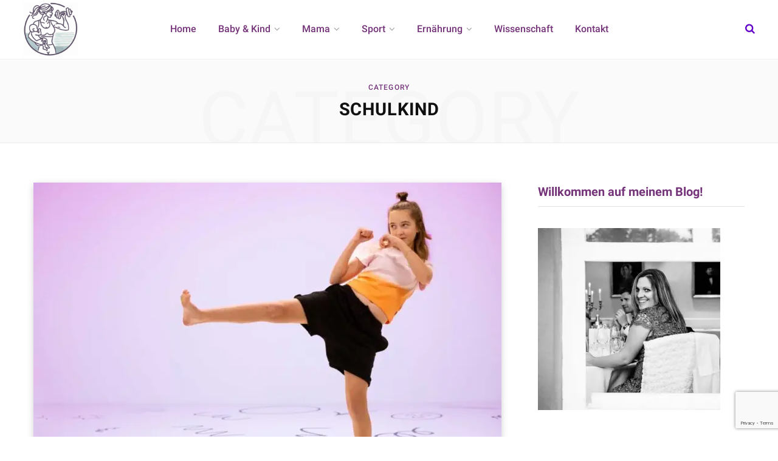

--- FILE ---
content_type: text/html; charset=UTF-8
request_url: https://www.windelnundworkouts.de/category/schulkind/
body_size: 18595
content:
<!DOCTYPE html>
<html lang="de" prefix="og: https://ogp.me/ns#">

<head>

	<meta charset="UTF-8" />
	<meta http-equiv="x-ua-compatible" content="ie=edge" />
	<meta name="viewport" content="width=device-width, initial-scale=1" />
	<link rel="profile" href="http://gmpg.org/xfn/11" />
	
	
<!-- Suchmaschinen-Optimierung durch Rank Math PRO - https://rankmath.com/ -->
<title>Schulkind Archive - Windeln und Workouts</title><link rel="preload" as="font" href="https://www.windelnundworkouts.de/wp-content/themes/contentberg/css/icons/fonts/ts-icons.woff2?v1" type="font/woff2" crossorigin="anonymous" />
<meta name="robots" content="follow, index, max-snippet:-1, max-video-preview:-1, max-image-preview:large"/>
<link rel="canonical" href="https://www.windelnundworkouts.de/category/schulkind/" />
<link rel="next" href="https://www.windelnundworkouts.de/category/schulkind/page/2/" />
<meta property="og:locale" content="de_DE" />
<meta property="og:type" content="article" />
<meta property="og:title" content="Schulkind Archive - Windeln und Workouts" />
<meta property="og:url" content="https://www.windelnundworkouts.de/category/schulkind/" />
<meta property="og:site_name" content="Windeln &amp; Workouts" />
<meta property="article:publisher" content="http://fb.me/windelnundworkouts" />
<meta name="twitter:card" content="summary_large_image" />
<meta name="twitter:title" content="Schulkind Archive - Windeln und Workouts" />
<meta name="twitter:site" content="@katpueschel" />
<meta name="twitter:label1" content="Beiträge" />
<meta name="twitter:data1" content="23" />
<script type="application/ld+json" class="rank-math-schema-pro">{"@context":"https://schema.org","@graph":[{"headline":"Schulkind Archive - Windeln und Workouts","@type":"BlogPosting","author":{"@type":"Person","name":"Katharina"},"image":{"@type":"ImageObject","url":"https://www.windelnundworkouts.de/wp-content/uploads/2025/10/RR-Super-Chill099-3.jpeg"},"name":"Schulkind Archive - Windeln und Workouts","@id":"https://www.windelnundworkouts.de/category/schulkind/#schema-518616","isPartOf":{"@id":"https://www.windelnundworkouts.de/category/schulkind/#webpage"},"publisher":{"@id":"https://www.windelnundworkouts.de/#person"},"inLanguage":"de","mainEntityOfPage":{"@id":"https://www.windelnundworkouts.de/category/schulkind/#webpage"}},{"@type":"Person","@id":"https://www.windelnundworkouts.de/#person","name":"Katharina","sameAs":["http://fb.me/windelnundworkouts","https://twitter.com/katpueschel"]},{"@type":"WebSite","@id":"https://www.windelnundworkouts.de/#website","url":"https://www.windelnundworkouts.de","name":"Windeln &amp; Workouts","publisher":{"@id":"https://www.windelnundworkouts.de/#person"},"inLanguage":"de"},{"@type":"CollectionPage","@id":"https://www.windelnundworkouts.de/category/schulkind/#webpage","url":"https://www.windelnundworkouts.de/category/schulkind/","name":"Schulkind Archive - Windeln und Workouts","isPartOf":{"@id":"https://www.windelnundworkouts.de/#website"},"inLanguage":"de"}]}</script>
<!-- /Rank Math WordPress SEO Plugin -->

<!-- www.windelnundworkouts.de is managing ads with Advanced Ads 2.0.16 – https://wpadvancedads.com/ --><script id="winde-ready">
			window.advanced_ads_ready=function(e,a){a=a||"complete";var d=function(e){return"interactive"===a?"loading"!==e:"complete"===e};d(document.readyState)?e():document.addEventListener("readystatechange",(function(a){d(a.target.readyState)&&e()}),{once:"interactive"===a})},window.advanced_ads_ready_queue=window.advanced_ads_ready_queue||[];		</script>
		<style id='wp-img-auto-sizes-contain-inline-css' type='text/css'>
img:is([sizes=auto i],[sizes^="auto," i]){contain-intrinsic-size:3000px 1500px}
/*# sourceURL=wp-img-auto-sizes-contain-inline-css */
</style>
<link rel='stylesheet' id='wpacu-combined-css-head-1' href='https://www.windelnundworkouts.de/wp-content/cache/asset-cleanup/css/head-b2753fe4f966ca4b04241daf5d31b80e9e658357.css' type='text/css' media='all' />
<style id='wp-emoji-styles-inline-css' type='text/css'>

	img.wp-smiley, img.emoji {
		display: inline !important;
		border: none !important;
		box-shadow: none !important;
		height: 1em !important;
		width: 1em !important;
		margin: 0 0.07em !important;
		vertical-align: -0.1em !important;
		background: none !important;
		padding: 0 !important;
	}
/*# sourceURL=wp-emoji-styles-inline-css */
</style>
<style id='wp-block-library-inline-css' type='text/css'>
:root{--wp-block-synced-color:#7a00df;--wp-block-synced-color--rgb:122,0,223;--wp-bound-block-color:var(--wp-block-synced-color);--wp-editor-canvas-background:#ddd;--wp-admin-theme-color:#007cba;--wp-admin-theme-color--rgb:0,124,186;--wp-admin-theme-color-darker-10:#006ba1;--wp-admin-theme-color-darker-10--rgb:0,107,160.5;--wp-admin-theme-color-darker-20:#005a87;--wp-admin-theme-color-darker-20--rgb:0,90,135;--wp-admin-border-width-focus:2px}@media (min-resolution:192dpi){:root{--wp-admin-border-width-focus:1.5px}}.wp-element-button{cursor:pointer}:root .has-very-light-gray-background-color{background-color:#eee}:root .has-very-dark-gray-background-color{background-color:#313131}:root .has-very-light-gray-color{color:#eee}:root .has-very-dark-gray-color{color:#313131}:root .has-vivid-green-cyan-to-vivid-cyan-blue-gradient-background{background:linear-gradient(135deg,#00d084,#0693e3)}:root .has-purple-crush-gradient-background{background:linear-gradient(135deg,#34e2e4,#4721fb 50%,#ab1dfe)}:root .has-hazy-dawn-gradient-background{background:linear-gradient(135deg,#faaca8,#dad0ec)}:root .has-subdued-olive-gradient-background{background:linear-gradient(135deg,#fafae1,#67a671)}:root .has-atomic-cream-gradient-background{background:linear-gradient(135deg,#fdd79a,#004a59)}:root .has-nightshade-gradient-background{background:linear-gradient(135deg,#330968,#31cdcf)}:root .has-midnight-gradient-background{background:linear-gradient(135deg,#020381,#2874fc)}:root{--wp--preset--font-size--normal:16px;--wp--preset--font-size--huge:42px}.has-regular-font-size{font-size:1em}.has-larger-font-size{font-size:2.625em}.has-normal-font-size{font-size:var(--wp--preset--font-size--normal)}.has-huge-font-size{font-size:var(--wp--preset--font-size--huge)}.has-text-align-center{text-align:center}.has-text-align-left{text-align:left}.has-text-align-right{text-align:right}.has-fit-text{white-space:nowrap!important}#end-resizable-editor-section{display:none}.aligncenter{clear:both}.items-justified-left{justify-content:flex-start}.items-justified-center{justify-content:center}.items-justified-right{justify-content:flex-end}.items-justified-space-between{justify-content:space-between}.screen-reader-text{border:0;clip-path:inset(50%);height:1px;margin:-1px;overflow:hidden;padding:0;position:absolute;width:1px;word-wrap:normal!important}.screen-reader-text:focus{background-color:#ddd;clip-path:none;color:#444;display:block;font-size:1em;height:auto;left:5px;line-height:normal;padding:15px 23px 14px;text-decoration:none;top:5px;width:auto;z-index:100000}html :where(.has-border-color){border-style:solid}html :where([style*=border-top-color]){border-top-style:solid}html :where([style*=border-right-color]){border-right-style:solid}html :where([style*=border-bottom-color]){border-bottom-style:solid}html :where([style*=border-left-color]){border-left-style:solid}html :where([style*=border-width]){border-style:solid}html :where([style*=border-top-width]){border-top-style:solid}html :where([style*=border-right-width]){border-right-style:solid}html :where([style*=border-bottom-width]){border-bottom-style:solid}html :where([style*=border-left-width]){border-left-style:solid}html :where(img[class*=wp-image-]){height:auto;max-width:100%}:where(figure){margin:0 0 1em}html :where(.is-position-sticky){--wp-admin--admin-bar--position-offset:var(--wp-admin--admin-bar--height,0px)}@media screen and (max-width:600px){html :where(.is-position-sticky){--wp-admin--admin-bar--position-offset:0px}}

/*# sourceURL=wp-block-library-inline-css */
</style><style id='global-styles-inline-css' type='text/css'>
:root{--wp--preset--aspect-ratio--square: 1;--wp--preset--aspect-ratio--4-3: 4/3;--wp--preset--aspect-ratio--3-4: 3/4;--wp--preset--aspect-ratio--3-2: 3/2;--wp--preset--aspect-ratio--2-3: 2/3;--wp--preset--aspect-ratio--16-9: 16/9;--wp--preset--aspect-ratio--9-16: 9/16;--wp--preset--color--black: #000000;--wp--preset--color--cyan-bluish-gray: #abb8c3;--wp--preset--color--white: #ffffff;--wp--preset--color--pale-pink: #f78da7;--wp--preset--color--vivid-red: #cf2e2e;--wp--preset--color--luminous-vivid-orange: #ff6900;--wp--preset--color--luminous-vivid-amber: #fcb900;--wp--preset--color--light-green-cyan: #7bdcb5;--wp--preset--color--vivid-green-cyan: #00d084;--wp--preset--color--pale-cyan-blue: #8ed1fc;--wp--preset--color--vivid-cyan-blue: #0693e3;--wp--preset--color--vivid-purple: #9b51e0;--wp--preset--gradient--vivid-cyan-blue-to-vivid-purple: linear-gradient(135deg,rgb(6,147,227) 0%,rgb(155,81,224) 100%);--wp--preset--gradient--light-green-cyan-to-vivid-green-cyan: linear-gradient(135deg,rgb(122,220,180) 0%,rgb(0,208,130) 100%);--wp--preset--gradient--luminous-vivid-amber-to-luminous-vivid-orange: linear-gradient(135deg,rgb(252,185,0) 0%,rgb(255,105,0) 100%);--wp--preset--gradient--luminous-vivid-orange-to-vivid-red: linear-gradient(135deg,rgb(255,105,0) 0%,rgb(207,46,46) 100%);--wp--preset--gradient--very-light-gray-to-cyan-bluish-gray: linear-gradient(135deg,rgb(238,238,238) 0%,rgb(169,184,195) 100%);--wp--preset--gradient--cool-to-warm-spectrum: linear-gradient(135deg,rgb(74,234,220) 0%,rgb(151,120,209) 20%,rgb(207,42,186) 40%,rgb(238,44,130) 60%,rgb(251,105,98) 80%,rgb(254,248,76) 100%);--wp--preset--gradient--blush-light-purple: linear-gradient(135deg,rgb(255,206,236) 0%,rgb(152,150,240) 100%);--wp--preset--gradient--blush-bordeaux: linear-gradient(135deg,rgb(254,205,165) 0%,rgb(254,45,45) 50%,rgb(107,0,62) 100%);--wp--preset--gradient--luminous-dusk: linear-gradient(135deg,rgb(255,203,112) 0%,rgb(199,81,192) 50%,rgb(65,88,208) 100%);--wp--preset--gradient--pale-ocean: linear-gradient(135deg,rgb(255,245,203) 0%,rgb(182,227,212) 50%,rgb(51,167,181) 100%);--wp--preset--gradient--electric-grass: linear-gradient(135deg,rgb(202,248,128) 0%,rgb(113,206,126) 100%);--wp--preset--gradient--midnight: linear-gradient(135deg,rgb(2,3,129) 0%,rgb(40,116,252) 100%);--wp--preset--font-size--small: 13px;--wp--preset--font-size--medium: 20px;--wp--preset--font-size--large: 36px;--wp--preset--font-size--x-large: 42px;--wp--preset--spacing--20: 0.44rem;--wp--preset--spacing--30: 0.67rem;--wp--preset--spacing--40: 1rem;--wp--preset--spacing--50: 1.5rem;--wp--preset--spacing--60: 2.25rem;--wp--preset--spacing--70: 3.38rem;--wp--preset--spacing--80: 5.06rem;--wp--preset--shadow--natural: 6px 6px 9px rgba(0, 0, 0, 0.2);--wp--preset--shadow--deep: 12px 12px 50px rgba(0, 0, 0, 0.4);--wp--preset--shadow--sharp: 6px 6px 0px rgba(0, 0, 0, 0.2);--wp--preset--shadow--outlined: 6px 6px 0px -3px rgb(255, 255, 255), 6px 6px rgb(0, 0, 0);--wp--preset--shadow--crisp: 6px 6px 0px rgb(0, 0, 0);}:where(.is-layout-flex){gap: 0.5em;}:where(.is-layout-grid){gap: 0.5em;}body .is-layout-flex{display: flex;}.is-layout-flex{flex-wrap: wrap;align-items: center;}.is-layout-flex > :is(*, div){margin: 0;}body .is-layout-grid{display: grid;}.is-layout-grid > :is(*, div){margin: 0;}:where(.wp-block-columns.is-layout-flex){gap: 2em;}:where(.wp-block-columns.is-layout-grid){gap: 2em;}:where(.wp-block-post-template.is-layout-flex){gap: 1.25em;}:where(.wp-block-post-template.is-layout-grid){gap: 1.25em;}.has-black-color{color: var(--wp--preset--color--black) !important;}.has-cyan-bluish-gray-color{color: var(--wp--preset--color--cyan-bluish-gray) !important;}.has-white-color{color: var(--wp--preset--color--white) !important;}.has-pale-pink-color{color: var(--wp--preset--color--pale-pink) !important;}.has-vivid-red-color{color: var(--wp--preset--color--vivid-red) !important;}.has-luminous-vivid-orange-color{color: var(--wp--preset--color--luminous-vivid-orange) !important;}.has-luminous-vivid-amber-color{color: var(--wp--preset--color--luminous-vivid-amber) !important;}.has-light-green-cyan-color{color: var(--wp--preset--color--light-green-cyan) !important;}.has-vivid-green-cyan-color{color: var(--wp--preset--color--vivid-green-cyan) !important;}.has-pale-cyan-blue-color{color: var(--wp--preset--color--pale-cyan-blue) !important;}.has-vivid-cyan-blue-color{color: var(--wp--preset--color--vivid-cyan-blue) !important;}.has-vivid-purple-color{color: var(--wp--preset--color--vivid-purple) !important;}.has-black-background-color{background-color: var(--wp--preset--color--black) !important;}.has-cyan-bluish-gray-background-color{background-color: var(--wp--preset--color--cyan-bluish-gray) !important;}.has-white-background-color{background-color: var(--wp--preset--color--white) !important;}.has-pale-pink-background-color{background-color: var(--wp--preset--color--pale-pink) !important;}.has-vivid-red-background-color{background-color: var(--wp--preset--color--vivid-red) !important;}.has-luminous-vivid-orange-background-color{background-color: var(--wp--preset--color--luminous-vivid-orange) !important;}.has-luminous-vivid-amber-background-color{background-color: var(--wp--preset--color--luminous-vivid-amber) !important;}.has-light-green-cyan-background-color{background-color: var(--wp--preset--color--light-green-cyan) !important;}.has-vivid-green-cyan-background-color{background-color: var(--wp--preset--color--vivid-green-cyan) !important;}.has-pale-cyan-blue-background-color{background-color: var(--wp--preset--color--pale-cyan-blue) !important;}.has-vivid-cyan-blue-background-color{background-color: var(--wp--preset--color--vivid-cyan-blue) !important;}.has-vivid-purple-background-color{background-color: var(--wp--preset--color--vivid-purple) !important;}.has-black-border-color{border-color: var(--wp--preset--color--black) !important;}.has-cyan-bluish-gray-border-color{border-color: var(--wp--preset--color--cyan-bluish-gray) !important;}.has-white-border-color{border-color: var(--wp--preset--color--white) !important;}.has-pale-pink-border-color{border-color: var(--wp--preset--color--pale-pink) !important;}.has-vivid-red-border-color{border-color: var(--wp--preset--color--vivid-red) !important;}.has-luminous-vivid-orange-border-color{border-color: var(--wp--preset--color--luminous-vivid-orange) !important;}.has-luminous-vivid-amber-border-color{border-color: var(--wp--preset--color--luminous-vivid-amber) !important;}.has-light-green-cyan-border-color{border-color: var(--wp--preset--color--light-green-cyan) !important;}.has-vivid-green-cyan-border-color{border-color: var(--wp--preset--color--vivid-green-cyan) !important;}.has-pale-cyan-blue-border-color{border-color: var(--wp--preset--color--pale-cyan-blue) !important;}.has-vivid-cyan-blue-border-color{border-color: var(--wp--preset--color--vivid-cyan-blue) !important;}.has-vivid-purple-border-color{border-color: var(--wp--preset--color--vivid-purple) !important;}.has-vivid-cyan-blue-to-vivid-purple-gradient-background{background: var(--wp--preset--gradient--vivid-cyan-blue-to-vivid-purple) !important;}.has-light-green-cyan-to-vivid-green-cyan-gradient-background{background: var(--wp--preset--gradient--light-green-cyan-to-vivid-green-cyan) !important;}.has-luminous-vivid-amber-to-luminous-vivid-orange-gradient-background{background: var(--wp--preset--gradient--luminous-vivid-amber-to-luminous-vivid-orange) !important;}.has-luminous-vivid-orange-to-vivid-red-gradient-background{background: var(--wp--preset--gradient--luminous-vivid-orange-to-vivid-red) !important;}.has-very-light-gray-to-cyan-bluish-gray-gradient-background{background: var(--wp--preset--gradient--very-light-gray-to-cyan-bluish-gray) !important;}.has-cool-to-warm-spectrum-gradient-background{background: var(--wp--preset--gradient--cool-to-warm-spectrum) !important;}.has-blush-light-purple-gradient-background{background: var(--wp--preset--gradient--blush-light-purple) !important;}.has-blush-bordeaux-gradient-background{background: var(--wp--preset--gradient--blush-bordeaux) !important;}.has-luminous-dusk-gradient-background{background: var(--wp--preset--gradient--luminous-dusk) !important;}.has-pale-ocean-gradient-background{background: var(--wp--preset--gradient--pale-ocean) !important;}.has-electric-grass-gradient-background{background: var(--wp--preset--gradient--electric-grass) !important;}.has-midnight-gradient-background{background: var(--wp--preset--gradient--midnight) !important;}.has-small-font-size{font-size: var(--wp--preset--font-size--small) !important;}.has-medium-font-size{font-size: var(--wp--preset--font-size--medium) !important;}.has-large-font-size{font-size: var(--wp--preset--font-size--large) !important;}.has-x-large-font-size{font-size: var(--wp--preset--font-size--x-large) !important;}
/*# sourceURL=global-styles-inline-css */
</style>

<style id='classic-theme-styles-inline-css' type='text/css'>
/*! This file is auto-generated */
.wp-block-button__link{color:#fff;background-color:#32373c;border-radius:9999px;box-shadow:none;text-decoration:none;padding:calc(.667em + 2px) calc(1.333em + 2px);font-size:1.125em}.wp-block-file__button{background:#32373c;color:#fff;text-decoration:none}
/*# sourceURL=/wp-includes/css/classic-themes.min.css */
</style>
<style  type='text/css'  data-wpacu-inline-css-file='1'>
/*!/wp-content/plugins/contact-form-7/includes/css/styles.css*/.wpcf7 .screen-reader-response{position:absolute;overflow:hidden;clip:rect(1px,1px,1px,1px);clip-path:inset(50%);height:1px;width:1px;margin:-1px;padding:0;border:0;word-wrap:normal!important}.wpcf7 .hidden-fields-container{display:none}.wpcf7 form .wpcf7-response-output{margin:2em .5em 1em;padding:.2em 1em;border:2px solid #00a0d2}.wpcf7 form.init .wpcf7-response-output,.wpcf7 form.resetting .wpcf7-response-output,.wpcf7 form.submitting .wpcf7-response-output{display:none}.wpcf7 form.sent .wpcf7-response-output{border-color:#46b450}.wpcf7 form.failed .wpcf7-response-output,.wpcf7 form.aborted .wpcf7-response-output{border-color:#dc3232}.wpcf7 form.spam .wpcf7-response-output{border-color:#f56e28}.wpcf7 form.invalid .wpcf7-response-output,.wpcf7 form.unaccepted .wpcf7-response-output,.wpcf7 form.payment-required .wpcf7-response-output{border-color:#ffb900}.wpcf7-form-control-wrap{position:relative}.wpcf7-not-valid-tip{color:#dc3232;font-size:1em;font-weight:400;display:block}.use-floating-validation-tip .wpcf7-not-valid-tip{position:relative;top:-2ex;left:1em;z-index:100;border:1px solid #dc3232;background:#fff;padding:.2em .8em;width:24em}.wpcf7-list-item{display:inline-block;margin:0 0 0 1em}.wpcf7-list-item-label::before,.wpcf7-list-item-label::after{content:" "}.wpcf7-spinner{visibility:hidden;display:inline-block;background-color:#23282d;opacity:.75;width:24px;height:24px;border:none;border-radius:100%;padding:0;margin:0 24px;position:relative}form.submitting .wpcf7-spinner{visibility:visible}.wpcf7-spinner::before{content:'';position:absolute;background-color:#fbfbfc;top:4px;left:4px;width:6px;height:6px;border:none;border-radius:100%;transform-origin:8px 8px;animation-name:spin;animation-duration:1000ms;animation-timing-function:linear;animation-iteration-count:infinite}@media (prefers-reduced-motion:reduce){.wpcf7-spinner::before{animation-name:blink;animation-duration:2000ms}}@keyframes spin{from{transform:rotate(0deg)}to{transform:rotate(360deg)}}@keyframes blink{from{opacity:0}50%{opacity:1}to{opacity:0}}.wpcf7 [inert]{opacity:.5}.wpcf7 input[type="file"]{cursor:pointer}.wpcf7 input[type="file"]:disabled{cursor:default}.wpcf7 .wpcf7-submit:disabled{cursor:not-allowed}.wpcf7 input[type="url"],.wpcf7 input[type="email"],.wpcf7 input[type="tel"]{direction:ltr}.wpcf7-reflection>output{display:list-item;list-style:none}.wpcf7-reflection>output[hidden]{display:none}
</style>
<style  type='text/css'  data-wpacu-inline-css-file='1'>
#toplevel_page_cooked_recipes_menu .dashicons-before:before{font-family:CookedIcons;content:'\f035';font-size:17px;line-height:20px}#available-widgets .cooked_widget-3 .widget-title:before{font-family:CookedIcons;content:'\f035';font-size:17px;line-height:20px}body #adminmenu .wp-not-current-submenu li>a>.admin-menu-cooked-upgrade,body #adminmenu .wp-submenu a>.admin-menu-cooked-upgrade,body .folded #adminmenu .wp-has-current-submenu li>a>.admin-menu-cooked-upgrade{color:#ffad10}body #adminmenu .wp-not-current-submenu li>a:hover>.admin-menu-cooked-upgrade,body #adminmenu .wp-submenu a:hover>.admin-menu-cooked-upgrade,body #adminmenu .wp-submenu li.current a:hover>.admin-menu-cooked-upgrade,body .folded #adminmenu .wp-has-current-submenu li>a:hover>.admin-menu-cooked-upgrade{color:#fdd27c}select.cooked-recipe-finder{display:none}
</style>


<style  type='text/css'  data-wpacu-inline-css-file='1'>
/*!/wp-content/uploads/sgf-css/font-e7b2cba80b45139236caa3376e71ad1d.css*/@font-face{font-family:"Roboto";font-weight:400;font-style:normal;src:local('Roboto'),local('Roboto-Regular'),url(//www.windelnundworkouts.de/wp-content/uploads/sgf-css/KFOmCnqEu92Fr1Mu4mxKKTU1Kg.woff2) format('woff2'),url(//www.windelnundworkouts.de/wp-content/uploads/sgf-css/KFOmCnqEu92Fr1Mu4mxM.woff) format('woff');unicode-range:U+0000-00FF,U+0131,U+0152-0153,U+02BB-02BC,U+02C6,U+02DA,U+02DC,U+2000-206F,U+2074,U+20AC,U+2122,U+2191,U+2193,U+2212,U+2215,U+FEFF,U+FFFD}@font-face{font-family:"Roboto";font-weight:500;font-style:normal;src:local('Roboto Medium'),local('Roboto-Medium'),url(//www.windelnundworkouts.de/wp-content/uploads/sgf-css/KFOlCnqEu92Fr1MmEU9fBBc4AMP6lQ.woff2) format('woff2'),url(//www.windelnundworkouts.de/wp-content/uploads/sgf-css/KFOlCnqEu92Fr1MmEU9fBBc-.woff) format('woff');unicode-range:U+0000-00FF,U+0131,U+0152-0153,U+02BB-02BC,U+02C6,U+02DA,U+02DC,U+2000-206F,U+2074,U+20AC,U+2122,U+2191,U+2193,U+2212,U+2215,U+FEFF,U+FFFD}@font-face{font-family:"Roboto";font-weight:700;font-style:normal;src:local('Roboto Bold'),local('Roboto-Bold'),url(//www.windelnundworkouts.de/wp-content/uploads/sgf-css/KFOlCnqEu92Fr1MmWUlfBBc4AMP6lQ.woff2) format('woff2'),url(//www.windelnundworkouts.de/wp-content/uploads/sgf-css/KFOlCnqEu92Fr1MmWUlfBBc-.woff) format('woff');unicode-range:U+0000-00FF,U+0131,U+0152-0153,U+02BB-02BC,U+02C6,U+02DA,U+02DC,U+2000-206F,U+2074,U+20AC,U+2122,U+2191,U+2193,U+2212,U+2215,U+FEFF,U+FFFD}@font-face{font-family:"PT Serif";font-weight:400;font-style:normal;src:local('PT Serif'),local('PTSerif-Regular'),url(//www.windelnundworkouts.de/wp-content/uploads/sgf-css/EJRVQgYoZZY2vCFuvAFWzr-_dSb_.woff2) format('woff2'),url(//www.windelnundworkouts.de/wp-content/uploads/sgf-css/EJRVQgYoZZY2vCFuvAFWzrk.woff) format('woff');unicode-range:U+0000-00FF,U+0131,U+0152-0153,U+02BB-02BC,U+02C6,U+02DA,U+02DC,U+2000-206F,U+2074,U+20AC,U+2122,U+2191,U+2193,U+2212,U+2215,U+FEFF,U+FFFD}@font-face{font-family:"PT Serif";font-weight:400;font-style:italic;src:local('PT Serif Italic'),local('PTSerif-Italic'),url(//www.windelnundworkouts.de/wp-content/uploads/sgf-css/EJRTQgYoZZY2vCFuvAFT_r21cgT9rcs.woff2) format('woff2'),url(//www.windelnundworkouts.de/wp-content/uploads/sgf-css/EJRTQgYoZZY2vCFuvAFT_r21dA.woff) format('woff');unicode-range:U+0000-00FF,U+0131,U+0152-0153,U+02BB-02BC,U+02C6,U+02DA,U+02DC,U+2000-206F,U+2074,U+20AC,U+2122,U+2191,U+2193,U+2212,U+2215,U+FEFF,U+FFFD}@font-face{font-family:"IBM Plex Serif";font-weight:500;font-style:normal;src:local('IBM Plex Serif Medium'),local('IBMPlexSerif-Medium'),url(//www.windelnundworkouts.de/wp-content/uploads/sgf-css/jizAREVNn1dOx-zrZ2X3pZvkTi3s-CI0q1vjitOh.woff2) format('woff2'),url(//www.windelnundworkouts.de/wp-content/uploads/sgf-css/jizAREVNn1dOx-zrZ2X3pZvkTi3s-CI0q10.woff) format('woff');unicode-range:U+0000-00FF,U+0131,U+0152-0153,U+02BB-02BC,U+02C6,U+02DA,U+02DC,U+2000-206F,U+2074,U+20AC,U+2122,U+2191,U+2193,U+2212,U+2215,U+FEFF,U+FFFD}
</style>
<style  type='text/css'  data-wpacu-inline-css-file='1'>
/*!/wp-content/themes/contentberg/css/icons/icons.css*/@font-face{font-family:'ts-icons';src:url(/wp-content/themes/contentberg/css/icons/fonts/ts-icons.woff2?v1) format('woff2'),url(/wp-content/themes/contentberg/css/icons/fonts/ts-icons.woff?v1) format('woff');font-weight:400;font-style:normal}.tsi{display:inline-block;font:normal normal normal 14px/1 ts-icons;font-size:inherit;text-rendering:auto;-webkit-font-smoothing:antialiased;-moz-osx-font-smoothing:grayscale}.tsi-spin{-webkit-animation:tsi-spin 2s infinite linear;animation:tsi-spin 2s infinite linear}@-webkit-keyframes tsi-spin{0%{-webkit-transform:rotate(0deg);transform:rotate(0deg)}100%{-webkit-transform:rotate(359deg);transform:rotate(359deg)}}@keyframes tsi-spin{0%{-webkit-transform:rotate(0deg);transform:rotate(0deg)}100%{-webkit-transform:rotate(359deg);transform:rotate(359deg)}}.tsi-moon:before{content:"\e904"}.tsi-bright:before{content:"\e905"}.tsi-telegram:before{content:"\e903"}.tsi-discord:before{content:"\e902"}.tsi-tiktok:before{content:"\e901"}.tsi-twitter:before{content:"\e900"}.tsi-plus:before{content:"\f067"}.tsi-search:before{content:"\f002"}.tsi-envelope-o:before{content:"\f003"}.tsi-heart:before{content:"\f004"}.tsi-close:before{content:"\f00d"}.tsi-remove:before{content:"\f00d"}.tsi-times:before{content:"\f00d"}.tsi-home:before{content:"\f015"}.tsi-clock-o:before{content:"\f017"}.tsi-repeat:before{content:"\f01e"}.tsi-rotate-right:before{content:"\f01e"}.tsi-play:before{content:"\f04b"}.tsi-chevron-down:before{content:"\f078"}.tsi-shopping-cart:before{content:"\f07a"}.tsi-heart-o:before{content:"\f08a"}.tsi-facebook:before{content:"\f09a"}.tsi-facebook-f:before{content:"\f09a"}.tsi-feed:before{content:"\f09e"}.tsi-rss:before{content:"\f09e"}.tsi-bars:before{content:"\f0c9"}.tsi-navicon:before{content:"\f0c9"}.tsi-reorder:before{content:"\f0c9"}.tsi-pinterest:before{content:"\f0d2"}.tsi-linkedin:before{content:"\f0e1"}.tsi-cutlery:before{content:"\f0f5"}.tsi-angle-double-left:before{content:"\f100"}.tsi-angle-double-right:before{content:"\f101"}.tsi-angle-left:before{content:"\f104"}.tsi-angle-right:before{content:"\f105"}.tsi-angle-up:before{content:"\f106"}.tsi-angle-down:before{content:"\f107"}.tsi-mail-reply:before{content:"\f112"}.tsi-reply:before{content:"\f112"}.tsi-youtube-play:before{content:"\f16a"}.tsi-instagram:before{content:"\f16d"}.tsi-flickr:before{content:"\f16e"}.tsi-tumblr:before{content:"\f173"}.tsi-long-arrow-left:before{content:"\f177"}.tsi-long-arrow-right:before{content:"\f178"}.tsi-dribbble:before{content:"\f17d"}.tsi-vk:before{content:"\f189"}.tsi-steam:before{content:"\f1b6"}.tsi-soundcloud:before{content:"\f1be"}.tsi-twitch:before{content:"\f1e8"}.tsi-lastfm:before{content:"\f202"}.tsi-pinterest-p:before{content:"\f231"}.tsi-whatsapp:before{content:"\f232"}.tsi-clone:before{content:"\f24d"}.tsi-vimeo:before{content:"\f27d"}.tsi-reddit-alien:before{content:"\f281"}.tsi-shopping-bag:before{content:"\f290"}
</style>


<style id='contentberg-child-inline-css' type='text/css'>
::selection { background: rgba(117,52,122, 0.7); }
::-moz-selection { background: rgba(117,52,122, 0.7); }
:root { --c-main: #75347a; }
::selection { background: rgba(198,96,229, 0.7); }
::-moz-selection { background: rgba(198,96,229, 0.7); }
.site-s-dark { --c-main: #c660e5; }
.s-dark .post-content,
.s-dark .entry-content { color: #cecece; }
.top-bar-content, 
.top-bar.dark 
.top-bar-content, 
.main-head.simple .inner { background-color: #ffffff; border-color: #ffffff; }
.top-bar .navigation { background: transparent; }
.s-dark .top-bar-content, 
.top-bar.dark 
.s-dark .top-bar-content, 
.s-dark .main-head.simple .inner { background-color: #0a0a0a; border-color: #0a0a0a; }
.s-dark .top-bar .navigation { background: transparent; }
.main-head { border-bottom-color: #ffffff !important; }
.main-head .social-icons a { color: #a7d1c3 !important; }
.s-dark .main-head .social-icons a { color: var(--c-main) !important; }
.main-head .search-submit, 
.main-head .search-link { color: #6200cc !important; }
.s-dark .main-head .search-submit,
.s-dark .main-head .search-link { color: #6200cc !important; }
.navigation .menu > li:not(:hover) > a, 
.navigation.dark .menu > li:not(:hover) > a { color: #75347a; }
.s-dark .navigation .menu > li:not(:hover) > a, 
.s-dark .navigation.dark .menu > li:not(:hover) > a { color: var(--c-main); }
.navigation .menu > li:hover > a, 
.navigation .menu > .current-menu-item > a, 
.navigation .menu > .current-menu-parent > a, 
.navigation .menu > .current-menu-ancestor > a { color: var(--c-main) !important; }
.navigation .menu ul, 
.navigation .menu .sub-menu { border-color: transparent; background: #ffffff !important; }
.navigation .menu > li li a { border-color: rgba(255, 255, 255, 0.07); }
.s-dark .navigation .menu ul, 
.s-dark .navigation .menu .sub-menu { border-color: transparent; background: #494949 !important; }
.s-dark .navigation .menu > li li a { border-color: rgba(255, 255, 255, 0.07); }
.navigation .menu > li li a { color: #75347a !important; }
.s-dark .navigation .menu > li li a { color: #c660e5 !important; }
.navigation .menu li li:hover > a, .navigation .menu li li.current-menu-item > a { color: #75347a !important; }
.s-dark .navigation .menu li li:hover > a, .s-dark .navigation .menu li li.current-menu-item > a { color: #c660e5 !important; }
.mega-menu .recent-posts .post-title { color: #75347a !important; }
.s-dark .mega-menu .recent-posts .post-title { color: #75347a !important; }
.post-meta, .post-meta-b .date-link, 
.post-meta-b .comments, 
.post-meta .post-date, 
.post-meta .meta-item { color: #75347a; }
.s-dark .post-meta, 
.s-dark .post-meta-b .date-link, 
.s-dark .post-meta-b .comments, 
.s-dark .post-meta .post-date, 
.s-dark .post-meta .meta-item { color: #c660e5; }
.sidebar .widget:not(.widget_mc4wp_form_widget):not(.widget-subscribe) .widget-title { color: #75347a; }
.s-dark .sidebar .widget:not(.widget_mc4wp_form_widget):not(.widget-subscribe) .widget-title { color: #c660e5; }


/*# sourceURL=contentberg-child-inline-css */
</style>
<script type='text/javascript' id='wpacu-combined-js-head-group-1' src='https://www.windelnundworkouts.de/wp-content/cache/asset-cleanup/js/head-12613d092f994a1d5c75d6f766f20c3ee4c2eb1c.js'></script><link rel="https://api.w.org/" href="https://www.windelnundworkouts.de/wp-json/" /><link rel="alternate" title="JSON" type="application/json" href="https://www.windelnundworkouts.de/wp-json/wp/v2/categories/3293" /><link rel="EditURI" type="application/rsd+xml" title="RSD" href="https://www.windelnundworkouts.de/xmlrpc.php?rsd" />
<script>var Sphere_Plugin = {"ajaxurl":"https:\/\/www.windelnundworkouts.de\/wp-admin\/admin-ajax.php"};</script>
		<script>
		var BunyadSchemeKey = 'bunyad-scheme';
		(() => {
			const d = document.documentElement;
			const c = d.classList;
			var scheme = localStorage.getItem(BunyadSchemeKey);
			
			if (scheme) {
				d.dataset.origClass = c;
				scheme === 'dark' ? c.remove('s-light', 'site-s-light') : c.remove('s-dark', 'site-s-dark');
				c.add('site-s-' + scheme, 's-' + scheme);
			}
		})();
		</script>
		<style type="text/css">.recentcomments a{display:inline !important;padding:0 !important;margin:0 !important;}</style><meta name="redi-version" content="1.2.7" /><script type="text/javascript" id="google_gtagjs" src="https://www.windelnundworkouts.de/?local_ga_js=d626d1cadeaa6c3e24f6fa685dd292ca" async="async"></script>
<script type="text/javascript" id="google_gtagjs-inline">
/* <![CDATA[ */
window.dataLayer = window.dataLayer || [];function gtag(){dataLayer.push(arguments);}gtag('js', new Date());gtag('config', 'G-E4MRBMH1PN', {'anonymize_ip': true} );
/* ]]> */
</script>
<style id="uagb-style-conditional-extension">@media (min-width: 1025px){body .uag-hide-desktop.uagb-google-map__wrap,body .uag-hide-desktop{display:none !important}}@media (min-width: 768px) and (max-width: 1024px){body .uag-hide-tab.uagb-google-map__wrap,body .uag-hide-tab{display:none !important}}@media (max-width: 767px){body .uag-hide-mob.uagb-google-map__wrap,body .uag-hide-mob{display:none !important}}</style><link rel="icon" href="https://www.windelnundworkouts.de/wp-content/uploads/2025/02/cropped-IMG_0882-32x32.jpg" sizes="32x32" />
<link rel="icon" href="https://www.windelnundworkouts.de/wp-content/uploads/2025/02/cropped-IMG_0882-192x192.jpg" sizes="192x192" />
<link rel="apple-touch-icon" href="https://www.windelnundworkouts.de/wp-content/uploads/2025/02/cropped-IMG_0882-180x180.jpg" />
<meta name="msapplication-TileImage" content="https://www.windelnundworkouts.de/wp-content/uploads/2025/02/cropped-IMG_0882-270x270.jpg" />

</head>

<body class="archive category category-schulkind category-3293 wp-theme-contentberg wp-child-theme-contentberg-child right-sidebar lazy-native aa-prefix-winde- aa-disabled-bots">


<div class="main-wrap">

	
		
		
<header id="main-head" class="main-head head-nav-below has-search-modal simple">

	<div class="inner inner-head" data-sticky-bar="smart">
	
		<div class="wrap cf wrap-head">
		
			<div class="left-contain">
				<span class="mobile-nav"><i class="tsi tsi-bars"></i></span>	
			
					<div class="title ts-logo">
		
		<a href="https://www.windelnundworkouts.de/" title="Windeln und Workouts" rel="home">
		
					
			
			
			<img src="https://www.windelnundworkouts.de/wp-content/uploads/2025/02/cropped-IMG_0882.jpg" class="logo-image" alt="Windeln und Workouts" />

				
		</a>
	
	</div>			
			</div>
				
				
			<div class="navigation-wrap inline">
								
				<nav class="navigation inline simple light" data-sticky-bar="smart">
					<div class="menu-main-menu-new-container"><ul id="menu-main-menu-new" class="menu"><li id="menu-item-3666" class="menu-item menu-item-type-custom menu-item-object-custom menu-item-home menu-item-3666"><a href="https://www.windelnundworkouts.de"><span>Home</span></a></li>
<li id="menu-item-3927" class="menu-item menu-item-type-taxonomy menu-item-object-category current-menu-ancestor current-menu-parent menu-item-has-children menu-cat-459 menu-item-3927"><a href="https://www.windelnundworkouts.de/category/baby/"><span>Baby &#038; Kind</span></a>
<ul class="sub-menu">
	<li id="menu-item-7458" class="menu-item menu-item-type-taxonomy menu-item-object-category menu-cat-459 menu-item-7458"><a href="https://www.windelnundworkouts.de/category/baby/"><span>Baby</span></a></li>
	<li id="menu-item-7460" class="menu-item menu-item-type-taxonomy menu-item-object-category menu-cat-3203 menu-item-7460"><a href="https://www.windelnundworkouts.de/category/kleinkind/"><span>Kleinkind</span></a></li>
	<li id="menu-item-7459" class="menu-item menu-item-type-taxonomy menu-item-object-category current-menu-item menu-cat-3293 menu-item-7459"><a href="https://www.windelnundworkouts.de/category/schulkind/" aria-current="page"><span>Schulkind</span></a></li>
</ul>
</li>
<li id="menu-item-3923" class="menu-item menu-item-type-taxonomy menu-item-object-category menu-item-has-children menu-cat-67 menu-item-3923"><a href="https://www.windelnundworkouts.de/category/mama/"><span>Mama</span></a>
<ul class="sub-menu">
	<li id="menu-item-4670" class="menu-item menu-item-type-post_type menu-item-object-page menu-item-4670"><a href="https://www.windelnundworkouts.de/alles-rund-um-business-geld/"><span>Business &#038; Geld</span></a></li>
	<li id="menu-item-6254" class="menu-item menu-item-type-post_type menu-item-object-page menu-item-6254"><a href="https://www.windelnundworkouts.de/mamas-sparschwein/"><span>Mamas Sparschwein</span></a></li>
	<li id="menu-item-4495" class="menu-item menu-item-type-post_type menu-item-object-page menu-item-4495"><a href="https://www.windelnundworkouts.de/buchvorstellungen-und-empfehlungen/"><span>Buchtipps</span></a></li>
	<li id="menu-item-6253" class="menu-item menu-item-type-post_type menu-item-object-page menu-item-has-children menu-item-6253"><a href="https://www.windelnundworkouts.de/buchvorstellungen-und-empfehlungen/"><span>Bücher Challenges</span></a>
	<ul class="sub-menu">
		<li id="menu-item-6447" class="menu-item menu-item-type-post_type menu-item-object-page menu-item-6447"><a href="https://www.windelnundworkouts.de/buecher-challenge-2022/"><span>Bücher Challenge 2022</span></a></li>
		<li id="menu-item-6002" class="menu-item menu-item-type-post_type menu-item-object-page menu-item-6002"><a href="https://www.windelnundworkouts.de/buecher-challenge-2021/"><span>Bücher Challenge 2021</span></a></li>
		<li id="menu-item-5191" class="menu-item menu-item-type-post_type menu-item-object-page menu-item-5191"><a href="https://www.windelnundworkouts.de/buecher-challenge-2020/"><span>Bücher Challenge 2020</span></a></li>
		<li id="menu-item-4662" class="menu-item menu-item-type-post_type menu-item-object-page menu-item-4662"><a href="https://www.windelnundworkouts.de/buecher-challenge-2019/"><span>Bücher Challenge 2019</span></a></li>
	</ul>
</li>
</ul>
</li>
<li id="menu-item-3669" class="menu-item menu-item-type-taxonomy menu-item-object-category menu-item-has-children menu-cat-69 menu-item-3669"><a href="https://www.windelnundworkouts.de/category/sport/"><span>Sport</span></a>
<ul class="sub-menu">
	<li id="menu-item-4162" class="menu-item menu-item-type-post_type menu-item-object-page menu-item-4162"><a href="https://www.windelnundworkouts.de/alles-rund-um-crossfit/"><span>Alles rund um Crossfit</span></a></li>
</ul>
</li>
<li id="menu-item-3670" class="menu-item menu-item-type-taxonomy menu-item-object-category menu-item-has-children menu-cat-111 menu-item-3670"><a href="https://www.windelnundworkouts.de/category/ernaehrung/"><span>Ernährung</span></a>
<ul class="sub-menu">
	<li id="menu-item-4206" class="menu-item menu-item-type-post_type menu-item-object-page menu-item-4206"><a href="https://www.windelnundworkouts.de/rezepte/"><span>Rezepte durchsuchen</span></a></li>
	<li id="menu-item-4372" class="menu-item menu-item-type-post_type menu-item-object-page menu-item-4372"><a href="https://www.windelnundworkouts.de/alles-rund-um-die-beikost/"><span>Alles rund um die Beikost</span></a></li>
</ul>
</li>
<li id="menu-item-7462" class="menu-item menu-item-type-taxonomy menu-item-object-category menu-cat-93 menu-item-7462"><a href="https://www.windelnundworkouts.de/category/wissenschaft/"><span>Wissenschaft</span></a></li>
<li id="menu-item-3704" class="menu-item menu-item-type-post_type menu-item-object-page menu-item-3704"><a href="https://www.windelnundworkouts.de/contact-me/"><span>Kontakt</span></a></li>
</ul></div>				</nav>
				
							</div>
			
			<div class="actions">
			
				
								
								
					<a href="#" title="Search" class="search-link"><i class="tsi tsi-search"></i></a>
									
				
							
			</div>

		</div>
	</div>

</header> <!-- .main-head -->	
		
	
	<div class="archive-head">
	
		
		
		
			
		<span class="sub-title">Category</span>
		<h2 class="title">Schulkind</h2>
		
		<i class="background">Category</i>
		
			
	</div>

	
	<div class="main wrap">
		<div class="ts-row cf">
			<div class="col-8 main-content cf">
		
			
<div class="posts-container posts-large cf">


	<div class="posts-wrap">
	
			
		
<article id="post-8117" class="post-main large-post post-8117 post type-post status-publish format-standard has-post-thumbnail category-trends category-schulkind tag-achtsamkeit tag-app tag-resilienz tag-super-chill tag-test">
	
	<header class="post-header cf">

						
		<div class="featured">
		
						
							
				<a href="https://www.windelnundworkouts.de/trends/super-chill-kindern-bindung-achtsamkeit/" class="image-link"><img width="770" height="515" src="https://www.windelnundworkouts.de/wp-content/uploads/2025/10/RR-Super-Chill099-3-770x515.jpeg" class="attachment-contentberg-main size-contentberg-main wp-post-image" alt="Super Chill: Wie eine kostenlose App Kindern zu mehr Ruhe, Bindung und Achtsamkeit verhilft Schulkind" title="Super Chill: Wie eine kostenlose App Kindern zu mehr Ruhe, Bindung und Achtsamkeit verhilft" decoding="async" fetchpriority="high" srcset="https://www.windelnundworkouts.de/wp-content/uploads/2025/10/RR-Super-Chill099-3-770x515.jpeg 770w, https://www.windelnundworkouts.de/wp-content/uploads/2025/10/RR-Super-Chill099-3-300x200.jpeg 300w, https://www.windelnundworkouts.de/wp-content/uploads/2025/10/RR-Super-Chill099-3-1024x683.jpeg 1024w, https://www.windelnundworkouts.de/wp-content/uploads/2025/10/RR-Super-Chill099-3-270x180.jpeg 270w" sizes="(max-width: 770px) 100vw, 770px">				</a>
				
					</div>		
			<div class="post-meta post-meta-b">
		
				
			<span class="post-cat">	
				<span class="text-in">In</span> 
									
		<a href="https://www.windelnundworkouts.de/category/trends/" class="category">Trends</a>

					</span>
			
			
		
					
			
			<h2 class="post-title-alt">
							
					<a href="https://www.windelnundworkouts.de/trends/super-chill-kindern-bindung-achtsamkeit/">Super Chill: Wie eine kostenlose App Kindern zu mehr Ruhe, Bindung und Achtsamkeit verhilft</a>
					
							</h2>
			
				
		<div class="below">
		
							<a href="https://www.windelnundworkouts.de/trends/super-chill-kindern-bindung-achtsamkeit/" class="meta-item date-link"><time class="post-date" datetime="2025-10-02T10:34:11+02:00">Oktober 2, 2025</time></a>

				<span class="meta-sep"></span>
						
			
							<span class="meta-item read-time">7 Mins Read</span>
					
		</div>
		
	</div>		
	</header><!-- .post-header -->

	<div class="post-content description cf post-excerpt">
		
		<p>Mit Super Chill können Kinder und Eltern gemeinsam Resilienz aufbauen und dem stressigen Alltag entfliehen &#8211; und das kostenlos! Unser Test:</p>
		
				
			<div class="read-more"><a href="https://www.windelnundworkouts.de/trends/super-chill-kindern-bindung-achtsamkeit/"><span>Read More</span></a></div>
			
		
	</div><!-- .post-content -->
	
	
			
</article>
		
			
		
<article id="post-8010" class="post-main large-post post-8010 post type-post status-publish format-standard has-post-thumbnail category-bildung category-schulkind category-sport category-trends category-wissenschaft tag-ags tag-freizeit tag-hobby tag-kreativitaet tag-kunst tag-mannschaft tag-sport tag-teamsport tag-werken">
	
	<header class="post-header cf">

						
		<div class="featured">
		
						
							
				<a href="https://www.windelnundworkouts.de/bildung/hobby-statt-bildschirm/" class="image-link"><img width="770" height="515" src="https://www.windelnundworkouts.de/wp-content/uploads/2025/06/julia-PW6cOJfMB-U-unsplash-770x515.jpg" class="attachment-contentberg-main size-contentberg-main wp-post-image" alt="Kind bastelt auf dem Boden - Hobby statt Bildschirm" title="Hobby vs. Handy: Finde das beste Freizeitprojekt fürs Kind" decoding="async" loading="lazy" srcset="https://www.windelnundworkouts.de/wp-content/uploads/2025/06/julia-PW6cOJfMB-U-unsplash-770x515.jpg 770w, https://www.windelnundworkouts.de/wp-content/uploads/2025/06/julia-PW6cOJfMB-U-unsplash-300x200.jpg 300w, https://www.windelnundworkouts.de/wp-content/uploads/2025/06/julia-PW6cOJfMB-U-unsplash-1024x683.jpg 1024w, https://www.windelnundworkouts.de/wp-content/uploads/2025/06/julia-PW6cOJfMB-U-unsplash-270x180.jpg 270w" sizes="auto, (max-width: 770px) 100vw, 770px" />				</a>
				
					</div>		
			<div class="post-meta post-meta-b">
		
				
			<span class="post-cat">	
				<span class="text-in">In</span> 
									
		<a href="https://www.windelnundworkouts.de/category/bildung/" class="category">Bildung</a>

					</span>
			
			
		
					
			
			<h2 class="post-title-alt">
							
					<a href="https://www.windelnundworkouts.de/bildung/hobby-statt-bildschirm/">Hobby vs. Handy: Finde das beste Freizeitprojekt fürs Kind</a>
					
							</h2>
			
				
		<div class="below">
		
							<a href="https://www.windelnundworkouts.de/bildung/hobby-statt-bildschirm/" class="meta-item date-link"><time class="post-date" datetime="2025-06-13T10:27:09+02:00">Juni 13, 2025</time></a>

				<span class="meta-sep"></span>
						
			
							<span class="meta-item read-time">8 Mins Read</span>
					
		</div>
		
	</div>		
	</header><!-- .post-header -->

	<div class="post-content description cf post-excerpt">
		
		<p>Der Bildschirm soll nicht die erste Anlaufstelle bei Langeweile sein &#8211; ein Hobby muss her. Aber wie finde ich das perfekte Hobby für mein Kind?</p>
		
				
			<div class="read-more"><a href="https://www.windelnundworkouts.de/bildung/hobby-statt-bildschirm/"><span>Read More</span></a></div>
			
		
	</div><!-- .post-content -->
	
	
			
</article>
		
			
		
<article id="post-8004" class="post-main large-post post-8004 post type-post status-publish format-standard has-post-thumbnail category-wissenschaft category-bildung category-kleinkind category-schulkind tag-borreliose tag-fsme tag-impfen tag-zeckenimpfung">
	
	<header class="post-header cf">

						
		<div class="featured">
		
						
							
				<a href="https://www.windelnundworkouts.de/wissenschaft/zeckenimpfung-fsme-borreliose/" class="image-link"><img width="770" height="515" src="https://www.windelnundworkouts.de/wp-content/uploads/2025/06/erik-karits-i-18KsTkkYg-unsplash-770x515.jpg" class="attachment-contentberg-main size-contentberg-main wp-post-image" alt="Zeckenzeit - Eine Zecke auf der Haut. Zeckenimfpung ja oder nein?" title="Zeckenimpfung &#8211; Sollte ich mein Kind jetzt impfen?" decoding="async" loading="lazy" srcset="https://www.windelnundworkouts.de/wp-content/uploads/2025/06/erik-karits-i-18KsTkkYg-unsplash-770x515.jpg 770w, https://www.windelnundworkouts.de/wp-content/uploads/2025/06/erik-karits-i-18KsTkkYg-unsplash-300x200.jpg 300w, https://www.windelnundworkouts.de/wp-content/uploads/2025/06/erik-karits-i-18KsTkkYg-unsplash-1024x683.jpg 1024w, https://www.windelnundworkouts.de/wp-content/uploads/2025/06/erik-karits-i-18KsTkkYg-unsplash-270x180.jpg 270w" sizes="auto, (max-width: 770px) 100vw, 770px" />				</a>
				
					</div>		
			<div class="post-meta post-meta-b">
		
				
			<span class="post-cat">	
				<span class="text-in">In</span> 
									
		<a href="https://www.windelnundworkouts.de/category/wissenschaft/" class="category">Wissenschaft</a>

					</span>
			
			
		
					
			
			<h2 class="post-title-alt">
							
					<a href="https://www.windelnundworkouts.de/wissenschaft/zeckenimpfung-fsme-borreliose/">Zeckenimpfung &#8211; Sollte ich mein Kind jetzt impfen?</a>
					
							</h2>
			
				
		<div class="below">
		
							<a href="https://www.windelnundworkouts.de/wissenschaft/zeckenimpfung-fsme-borreliose/" class="meta-item date-link"><time class="post-date" datetime="2025-04-04T11:35:05+02:00">April 4, 2025</time></a>

				<span class="meta-sep"></span>
						
			
							<span class="meta-item read-time">6 Mins Read</span>
					
		</div>
		
	</div>		
	</header><!-- .post-header -->

	<div class="post-content description cf post-excerpt">
		
		<p>Alles was du über Zeckenimpfung  gegen FSME für Kinderwissen musst, und wie ihr euch sonst gegen Zeckenbisse schützen könnt.</p>
		
				
			<div class="read-more"><a href="https://www.windelnundworkouts.de/wissenschaft/zeckenimpfung-fsme-borreliose/"><span>Read More</span></a></div>
			
		
	</div><!-- .post-content -->
	
	
			
</article>
		
			
		
<article id="post-7878" class="post-main large-post post-7878 post type-post status-publish format-standard has-post-thumbnail category-trends category-ernaehrung category-gadgets category-schulkind tag-bento tag-bento-box tag-gesunde-ernaehrung tag-pausenbrot tag-trendy">
	
	<header class="post-header cf">

						
		<div class="featured">
		
						
							
				<a href="https://www.windelnundworkouts.de/trends/bento-boxen-fuer-kinder/" class="image-link"><img width="770" height="515" src="https://www.windelnundworkouts.de/wp-content/uploads/2025/03/the-design-lady-SBQveLKNSdg-unsplash-770x515.jpg" class="attachment-contentberg-main size-contentberg-main wp-post-image" alt="a container with a cartoon cat on it next to a pencil and a book" title="Bento-Boxen: Der kreative Lunch-Trend für Kinder – und Eltern" decoding="async" loading="lazy" srcset="https://www.windelnundworkouts.de/wp-content/uploads/2025/03/the-design-lady-SBQveLKNSdg-unsplash-770x515.jpg 770w, https://www.windelnundworkouts.de/wp-content/uploads/2025/03/the-design-lady-SBQveLKNSdg-unsplash-300x200.jpg 300w, https://www.windelnundworkouts.de/wp-content/uploads/2025/03/the-design-lady-SBQveLKNSdg-unsplash-1024x683.jpg 1024w, https://www.windelnundworkouts.de/wp-content/uploads/2025/03/the-design-lady-SBQveLKNSdg-unsplash-270x180.jpg 270w" sizes="auto, (max-width: 770px) 100vw, 770px" />				</a>
				
					</div>		
			<div class="post-meta post-meta-b">
		
				
			<span class="post-cat">	
				<span class="text-in">In</span> 
									
		<a href="https://www.windelnundworkouts.de/category/trends/" class="category">Trends</a>

					</span>
			
			
		
					
			
			<h2 class="post-title-alt">
							
					<a href="https://www.windelnundworkouts.de/trends/bento-boxen-fuer-kinder/">Bento-Boxen: Der kreative Lunch-Trend für Kinder – und Eltern</a>
					
							</h2>
			
				
		<div class="below">
		
							<a href="https://www.windelnundworkouts.de/trends/bento-boxen-fuer-kinder/" class="meta-item date-link"><time class="post-date" datetime="2025-03-07T14:33:55+01:00">März 7, 2025</time></a>

				<span class="meta-sep"></span>
						
			
							<span class="meta-item read-time">8 Mins Read</span>
					
		</div>
		
	</div>		
	</header><!-- .post-header -->

	<div class="post-content description cf post-excerpt">
		
		<p>Bento Boxen: Pausenbrot war gestern, jetzt wird&#8217;s bunt und abwechslungsreich. Hier erfährst Du alles über den Bento-Trend für Kinder.</p>
		
				
			<div class="read-more"><a href="https://www.windelnundworkouts.de/trends/bento-boxen-fuer-kinder/"><span>Read More</span></a></div>
			
		
	</div><!-- .post-content -->
	
	
			
</article>
		
			
		
<article id="post-7940" class="post-main large-post post-7940 post type-post status-publish format-standard has-post-thumbnail category-schulkind category-kleinkind category-mama category-trends category-wissenschaft tag-fehler tag-growth tag-lernen tag-mindset tag-persoenliche-entwicklung">
	
	<header class="post-header cf">

						
		<div class="featured">
		
						
							
				<a href="https://www.windelnundworkouts.de/schulkind/growth-mindset/" class="image-link"><img width="770" height="515" src="https://www.windelnundworkouts.de/wp-content/uploads/2025/02/jeremy-bishop-vGjGvtSfys4-unsplash-770x515.jpg" class="attachment-contentberg-main size-contentberg-main wp-post-image" alt="Wachstum findet man an den kuriosesten Stellen" title="Growth Mindset: Fehler sind Helfer" decoding="async" loading="lazy" srcset="https://www.windelnundworkouts.de/wp-content/uploads/2025/02/jeremy-bishop-vGjGvtSfys4-unsplash-770x515.jpg 770w, https://www.windelnundworkouts.de/wp-content/uploads/2025/02/jeremy-bishop-vGjGvtSfys4-unsplash-300x200.jpg 300w, https://www.windelnundworkouts.de/wp-content/uploads/2025/02/jeremy-bishop-vGjGvtSfys4-unsplash-1024x683.jpg 1024w, https://www.windelnundworkouts.de/wp-content/uploads/2025/02/jeremy-bishop-vGjGvtSfys4-unsplash-270x180.jpg 270w" sizes="auto, (max-width: 770px) 100vw, 770px" />				</a>
				
					</div>		
			<div class="post-meta post-meta-b">
		
				
			<span class="post-cat">	
				<span class="text-in">In</span> 
									
		<a href="https://www.windelnundworkouts.de/category/schulkind/" class="category">Schulkind</a>

					</span>
			
			
		
					
			
			<h2 class="post-title-alt">
							
					<a href="https://www.windelnundworkouts.de/schulkind/growth-mindset/">Growth Mindset: Fehler sind Helfer</a>
					
							</h2>
			
				
		<div class="below">
		
							<a href="https://www.windelnundworkouts.de/schulkind/growth-mindset/" class="meta-item date-link"><time class="post-date" datetime="2025-02-21T13:20:15+01:00">Februar 21, 2025</time></a>

				<span class="meta-sep"></span>
						
			
							<span class="meta-item read-time">8 Mins Read</span>
					
		</div>
		
	</div>		
	</header><!-- .post-header -->

	<div class="post-content description cf post-excerpt">
		
		<p>Wer sein Bewusstsein für ständiges Lernen fördert und in allem was einen Bewegt eine Wachstumschance sieht, der hat&#8217;s: Das Growth Mindset.</p>
		
				
			<div class="read-more"><a href="https://www.windelnundworkouts.de/schulkind/growth-mindset/"><span>Read More</span></a></div>
			
		
	</div><!-- .post-content -->
	
	
			
</article>
		
			
		
<article id="post-7876" class="post-main large-post post-7876 post type-post status-publish format-standard has-post-thumbnail category-bildung category-schulkind category-wissenschaft tag-binnendifferenzierung tag-forderung tag-foerderung tag-grundschule">
	
	<header class="post-header cf">

						
		<div class="featured">
		
						
							
				<a href="https://www.windelnundworkouts.de/bildung/binnendifferenzierung-foerderung/" class="image-link"><img width="770" height="515" src="https://www.windelnundworkouts.de/wp-content/uploads/2025/02/cdc-gsRi9cWCIB0-unsplash-770x515.jpg" class="attachment-contentberg-main size-contentberg-main wp-post-image" alt="Binnendifferenzierung startet im Morgenkreis in der Grundschule" title="Binnendifferenzierung: Vielfalt und Förderung im Klassenzimmer" decoding="async" loading="lazy" srcset="https://www.windelnundworkouts.de/wp-content/uploads/2025/02/cdc-gsRi9cWCIB0-unsplash-770x515.jpg 770w, https://www.windelnundworkouts.de/wp-content/uploads/2025/02/cdc-gsRi9cWCIB0-unsplash-300x200.jpg 300w, https://www.windelnundworkouts.de/wp-content/uploads/2025/02/cdc-gsRi9cWCIB0-unsplash-270x180.jpg 270w" sizes="auto, (max-width: 770px) 100vw, 770px" />				</a>
				
					</div>		
			<div class="post-meta post-meta-b">
		
				
			<span class="post-cat">	
				<span class="text-in">In</span> 
									
		<a href="https://www.windelnundworkouts.de/category/schulkind/" class="category">Schulkind</a>

					</span>
			
			
		
					
			
			<h2 class="post-title-alt">
							
					<a href="https://www.windelnundworkouts.de/bildung/binnendifferenzierung-foerderung/">Binnendifferenzierung: Vielfalt und Förderung im Klassenzimmer</a>
					
							</h2>
			
				
		<div class="below">
		
							<a href="https://www.windelnundworkouts.de/bildung/binnendifferenzierung-foerderung/" class="meta-item date-link"><time class="post-date" datetime="2025-02-07T10:58:04+01:00">Februar 7, 2025</time></a>

				<span class="meta-sep"></span>
						
			
							<span class="meta-item read-time">9 Mins Read</span>
					
		</div>
		
	</div>		
	</header><!-- .post-header -->

	<div class="post-content description cf post-excerpt">
		
		<p>Binnendifferenzierung ermöglicht es Leherer:innen Kinder gezielt und individuell zu fördern und fordern. Hier erfährst du wie das geht!</p>
		
				
			<div class="read-more"><a href="https://www.windelnundworkouts.de/bildung/binnendifferenzierung-foerderung/"><span>Read More</span></a></div>
			
		
	</div><!-- .post-content -->
	
	
			
</article>
		
			
		
<article id="post-7881" class="post-main large-post post-7881 post type-post status-publish format-standard has-post-thumbnail category-bildung category-buecher category-schulkind tag-buecher tag-erstleserinnen tag-leseloewen tag-lesen tag-schule">
	
	<header class="post-header cf">

						
		<div class="featured">
		
						
							
				<a href="https://www.windelnundworkouts.de/bildung/leseloewen-lesen-lernen/" class="image-link"><img width="770" height="515" src="https://www.windelnundworkouts.de/wp-content/uploads/2025/02/annie-spratt-p1bHqLjKwi4-unsplash-770x515.jpg" class="attachment-contentberg-main size-contentberg-main wp-post-image" alt="Mädchen liest ein Erstleser Buch - Leselöwen" title="Lesen lernen: 10 Minuten, die den großen Unterschied machen" decoding="async" loading="lazy" srcset="https://www.windelnundworkouts.de/wp-content/uploads/2025/02/annie-spratt-p1bHqLjKwi4-unsplash-770x515.jpg 770w, https://www.windelnundworkouts.de/wp-content/uploads/2025/02/annie-spratt-p1bHqLjKwi4-unsplash-270x180.jpg 270w" sizes="auto, (max-width: 770px) 100vw, 770px" />				</a>
				
					</div>		
			<div class="post-meta post-meta-b">
		
				
			<span class="post-cat">	
				<span class="text-in">In</span> 
									
		<a href="https://www.windelnundworkouts.de/category/wissenschaft/" class="category">Wissenschaft</a>

					</span>
			
			
		
					
			
			<h2 class="post-title-alt">
							
					<a href="https://www.windelnundworkouts.de/bildung/leseloewen-lesen-lernen/">Lesen lernen: 10 Minuten, die den großen Unterschied machen</a>
					
							</h2>
			
				
		<div class="below">
		
							<a href="https://www.windelnundworkouts.de/bildung/leseloewen-lesen-lernen/" class="meta-item date-link"><time class="post-date" datetime="2025-01-10T09:46:28+01:00">Januar 10, 2025</time></a>

				<span class="meta-sep"></span>
						
			
							<span class="meta-item read-time">7 Mins Read</span>
					
		</div>
		
	</div>		
	</header><!-- .post-header -->

	<div class="post-content description cf post-excerpt">
		
		<p>Lesen öffnet Tore zur Welt &#8211; aber Lesen lernen ist schwer. Leselöwen Bücher für Erstleser können Kindern helfen, mit Freude Lesen zu lernen.</p>
		
				
			<div class="read-more"><a href="https://www.windelnundworkouts.de/bildung/leseloewen-lesen-lernen/"><span>Read More</span></a></div>
			
		
	</div><!-- .post-content -->
	
	
			
</article>
		
			
		
<article id="post-7704" class="post-main large-post post-7704 post type-post status-publish format-standard has-post-thumbnail category-kleinkind category-schulkind category-sport category-wissenschaft tag-bewegung tag-erziehung tag-kinder tag-sport">
	
	<header class="post-header cf">

						
		<div class="featured">
		
						
							
				<a href="https://www.windelnundworkouts.de/kleinkind/bewegung-in-erziehung/" class="image-link"><img width="770" height="515" src="https://www.windelnundworkouts.de/wp-content/uploads/2024/12/isaiah-b-d1gjqlIuwRU-unsplash-770x515.jpg" class="attachment-contentberg-main size-contentberg-main wp-post-image" alt="Bewegung im Alltag macht Kindern das Leben leichter." title="Bewegung als Teil der Erziehung: So förderst du deine Kinder zu Hause" decoding="async" loading="lazy" srcset="https://www.windelnundworkouts.de/wp-content/uploads/2024/12/isaiah-b-d1gjqlIuwRU-unsplash-770x515.jpg 770w, https://www.windelnundworkouts.de/wp-content/uploads/2024/12/isaiah-b-d1gjqlIuwRU-unsplash-270x180.jpg 270w" sizes="auto, (max-width: 770px) 100vw, 770px" />				</a>
				
					</div>		
			<div class="post-meta post-meta-b">
		
				
			<span class="post-cat">	
				<span class="text-in">In</span> 
									
		<a href="https://www.windelnundworkouts.de/category/sport/" class="category">Sport</a>

					</span>
			
			
		
					
			
			<h2 class="post-title-alt">
							
					<a href="https://www.windelnundworkouts.de/kleinkind/bewegung-in-erziehung/">Bewegung als Teil der Erziehung: So förderst du deine Kinder zu Hause</a>
					
							</h2>
			
				
		<div class="below">
		
							<a href="https://www.windelnundworkouts.de/kleinkind/bewegung-in-erziehung/" class="meta-item date-link"><time class="post-date" datetime="2024-12-13T06:13:00+01:00">Dezember 13, 2024</time></a>

				<span class="meta-sep"></span>
						
			
							<span class="meta-item read-time">8 Mins Read</span>
					
		</div>
		
	</div>		
	</header><!-- .post-header -->

	<div class="post-content description cf post-excerpt">
		
		<p>Kinder müssen sich ständig bewegen um ihre Motorik und den Bewegungsapparat für das gesamte Leben vorzubereiten. Wir können unsere Kinder dabei unterstützen.</p>
		
				
			<div class="read-more"><a href="https://www.windelnundworkouts.de/kleinkind/bewegung-in-erziehung/"><span>Read More</span></a></div>
			
		
	</div><!-- .post-content -->
	
	
			
</article>
		
	
	</div>
	
	

	
		
	<div class="main-pagination load-more">
		<a href="https://www.windelnundworkouts.de/category/schulkind/page/2/" class="load-button" data-page="1">
			Load More <i class="tsi tsi-repeat"></i>
		</a>
	</div>	
	
	

	

</div>	
			</div> <!-- .main-content -->
			
				<aside class="col-4 sidebar">
		
		<div class="inner">
		
					<ul>
				<li id="media_image-3" class="widget widget_media_image"><h5 class="widget-title"><span>Willkommen auf meinem Blog!</span></h5><img width="300" height="300" src="https://www.windelnundworkouts.de/wp-content/uploads/2019/01/img_7938-300x300.jpg" class="image wp-image-3932  attachment-medium size-medium" alt="Das bin ich!" style="max-width: 100%; height: auto;" title="Willkommen auf meinem Blog!" decoding="async" loading="lazy" srcset="https://www.windelnundworkouts.de/wp-content/uploads/2019/01/img_7938-300x300.jpg 300w, https://www.windelnundworkouts.de/wp-content/uploads/2019/01/img_7938-150x150.jpg 150w, https://www.windelnundworkouts.de/wp-content/uploads/2019/01/img_7938-370x370.jpg 370w, https://www.windelnundworkouts.de/wp-content/uploads/2019/01/img_7938.jpg 640w" sizes="auto, (max-width: 300px) 100vw, 300px" loading="lazy"/></li>

		<li id="bunyad-widget-ads-6" class="widget widget-a-wrap">
							
				<h5 class="widget-title"><span>Werbung: Anio!</span></h5>				
						
			<div class="the-wrap">
				<a href="https://t.adcell.com/p/click?promoId=385833&slotId=113500" target="_blank" aria-label="Hier kannst du die Anio Uhr kaufen">
    <img src="https://t.adcell.com/p/image?promoId=385833&slotId=113500" width="300" height="250" border="0" alt="Anio Kinder Smartwatch" loading="lazy"/>
</a>			</div>

		
		</li>
		
		<li id="bunyad-widget-social-4" class="widget widget-social">		
							
				<h5 class="widget-title"><span>Follow me!</span></h5>				
					
			<div class="social-icons">
				
									<a href="https://www.facebook.com/windelnundworkouts/" class="social-link" target="_blank"><i class="tsi tsi-facebook"></i>
						<span class="visuallyhidden">Facebook</span></a>
				
									<a href="#" class="social-link" target="_blank"><i class="tsi tsi-twitter"></i>
						<span class="visuallyhidden">X (Twitter)</span></a>
				
									<a href="https://www.instagram.com/katpueschel/" class="social-link" target="_blank"><i class="tsi tsi-instagram"></i>
						<span class="visuallyhidden">Instagram</span></a>
				
									<a href="https://www.pinterest.de/windelnundworkouts/pins/" class="social-link" target="_blank"><i class="tsi tsi-pinterest-p"></i>
						<span class="visuallyhidden">Pinterest</span></a>
				
								
			</div>
		
		</li>

		<li id="bunyad-posts-widget-10" class="widget widget-posts">		
							
				<h5 class="widget-title"><span>Neue Artikel:</span></h5>				
						
			<ul class="posts cf meta-below">
						
								
				<li class="post cf">
				
										
					<a href="https://www.windelnundworkouts.de/trends/super-chill-kindern-bindung-achtsamkeit/" class="image-link" aria-label="Super Chill: Wie eine kostenlose App Kindern zu mehr Ruhe, Bindung und Achtsamkeit verhilft">
						<img width="87" height="67" src="https://www.windelnundworkouts.de/wp-content/uploads/2025/10/RR-Super-Chill099-3-87x67.jpeg" class="attachment-contentberg-thumb size-contentberg-thumb wp-post-image" alt="Super Chill: Wie eine kostenlose App Kindern zu mehr Ruhe, Bindung und Achtsamkeit verhilft Schulkind" decoding="async" loading="lazy" srcset="https://www.windelnundworkouts.de/wp-content/uploads/2025/10/RR-Super-Chill099-3-87x67.jpeg 87w, https://www.windelnundworkouts.de/wp-content/uploads/2025/10/RR-Super-Chill099-3-260x200.jpeg 260w" sizes="auto, (max-width: 87px) 100vw, 87px" title="Super Chill: Wie eine kostenlose App Kindern zu mehr Ruhe, Bindung und Achtsamkeit verhilft 1"loading="lazy">					</a>

										
					<div class="content">
						
											
					
						<a href="https://www.windelnundworkouts.de/trends/super-chill-kindern-bindung-achtsamkeit/" class="post-title" title="Super Chill: Wie eine kostenlose App Kindern zu mehr Ruhe, Bindung und Achtsamkeit verhilft">Super Chill: Wie eine kostenlose App Kindern zu mehr Ruhe, Bindung und Achtsamkeit verhilft</a>
						
							
														<div class="post-meta post-meta-a">
		
					
					<a href="https://www.windelnundworkouts.de/trends/super-chill-kindern-bindung-achtsamkeit/" class="date-link"><time class="post-date" datetime="2025-10-02T10:34:11+02:00">Oktober 2, 2025</time></a>
				
		
	</div>												
							
												
					</div>
				
				</li>
				
								
						
								
				<li class="post cf">
				
										
					<a href="https://www.windelnundworkouts.de/sport/plankpad-trend-2025/" class="image-link" aria-label="Plankpad: Das neuste Trend-Sportgerät 2025 für zu Hause">
						<img width="87" height="67" src="https://www.windelnundworkouts.de/wp-content/uploads/2025/11/Bildschirmfoto-2025-11-12-um-11.00.58-87x67.jpg" class="attachment-contentberg-thumb size-contentberg-thumb wp-post-image" alt="Plankpad - fit mit Arcade Games" decoding="async" loading="lazy" srcset="https://www.windelnundworkouts.de/wp-content/uploads/2025/11/Bildschirmfoto-2025-11-12-um-11.00.58-87x67.jpg 87w, https://www.windelnundworkouts.de/wp-content/uploads/2025/11/Bildschirmfoto-2025-11-12-um-11.00.58-260x200.jpg 260w" sizes="auto, (max-width: 87px) 100vw, 87px" title="Plankpad: Das neuste Trend-Sportgerät 2025 für zu Hause 2"loading="lazy">					</a>

										
					<div class="content">
						
											
					
						<a href="https://www.windelnundworkouts.de/sport/plankpad-trend-2025/" class="post-title" title="Plankpad: Das neuste Trend-Sportgerät 2025 für zu Hause">Plankpad: Das neuste Trend-Sportgerät 2025 für zu Hause</a>
						
							
														<div class="post-meta post-meta-a">
		
					
					<a href="https://www.windelnundworkouts.de/sport/plankpad-trend-2025/" class="date-link"><time class="post-date" datetime="2025-09-19T11:05:21+02:00">September 19, 2025</time></a>
				
		
	</div>												
							
												
					</div>
				
				</li>
				
								
						
								
				<li class="post cf">
				
										
					<a href="https://www.windelnundworkouts.de/baby/hitzschlag-vermeiden/" class="image-link" aria-label="Achtung, Hitzschlag: So vermeidest Du gefährliche Sonnenstiche bei Kindern">
						<img width="87" height="67" src="https://www.windelnundworkouts.de/wp-content/uploads/2025/07/vidar-nordli-mathisen-yxwBJjtgtUs-unsplash-87x67.jpg" class="attachment-contentberg-thumb size-contentberg-thumb wp-post-image" alt="Hitzschlag kann vermieden werden - zum Beispiel mit Sonnenschirmen." decoding="async" loading="lazy" srcset="https://www.windelnundworkouts.de/wp-content/uploads/2025/07/vidar-nordli-mathisen-yxwBJjtgtUs-unsplash-87x67.jpg 87w, https://www.windelnundworkouts.de/wp-content/uploads/2025/07/vidar-nordli-mathisen-yxwBJjtgtUs-unsplash-260x200.jpg 260w" sizes="auto, (max-width: 87px) 100vw, 87px" title="Achtung, Hitzschlag: So vermeidest Du gefährliche Sonnenstiche bei Kindern 3"loading="lazy">					</a>

										
					<div class="content">
						
											
					
						<a href="https://www.windelnundworkouts.de/baby/hitzschlag-vermeiden/" class="post-title" title="Achtung, Hitzschlag: So vermeidest Du gefährliche Sonnenstiche bei Kindern">Achtung, Hitzschlag: So vermeidest Du gefährliche Sonnenstiche bei Kindern</a>
						
							
														<div class="post-meta post-meta-a">
		
					
					<a href="https://www.windelnundworkouts.de/baby/hitzschlag-vermeiden/" class="date-link"><time class="post-date" datetime="2025-08-01T10:07:31+02:00">August 1, 2025</time></a>
				
		
	</div>												
							
												
					</div>
				
				</li>
				
								
						
								
				<li class="post cf">
				
										
					<a href="https://www.windelnundworkouts.de/wissenschaft/nachhaltigkeit/balkonkraftwerk-geld-sparen/" class="image-link" aria-label="Mit Balkonkraftwerken sofort Geld sparen &#8211; so geht&#8217;s! (2025)">
						<img width="87" height="67" src="https://www.windelnundworkouts.de/wp-content/uploads/2025/06/raze-solar-Q8V1EEvnJgk-unsplash-87x67.jpg" class="attachment-contentberg-thumb size-contentberg-thumb wp-post-image" alt="Installation von Solarpaneelen für ein Balkonkkraftwerk" decoding="async" loading="lazy" srcset="https://www.windelnundworkouts.de/wp-content/uploads/2025/06/raze-solar-Q8V1EEvnJgk-unsplash-87x67.jpg 87w, https://www.windelnundworkouts.de/wp-content/uploads/2025/06/raze-solar-Q8V1EEvnJgk-unsplash-260x200.jpg 260w" sizes="auto, (max-width: 87px) 100vw, 87px" title="Mit Balkonkraftwerken sofort Geld sparen - so geht&#039;s! (2025) 4"loading="lazy">					</a>

										
					<div class="content">
						
											
					
						<a href="https://www.windelnundworkouts.de/wissenschaft/nachhaltigkeit/balkonkraftwerk-geld-sparen/" class="post-title" title="Mit Balkonkraftwerken sofort Geld sparen &#8211; so geht&#8217;s! (2025)">Mit Balkonkraftwerken sofort Geld sparen &#8211; so geht&#8217;s! (2025)</a>
						
							
														<div class="post-meta post-meta-a">
		
					
					<a href="https://www.windelnundworkouts.de/wissenschaft/nachhaltigkeit/balkonkraftwerk-geld-sparen/" class="date-link"><time class="post-date" datetime="2025-07-11T10:42:14+02:00">Juli 11, 2025</time></a>
				
		
	</div>												
							
												
					</div>
				
				</li>
				
								
						</ul>
		
		</li>
		
		<li id="recent-comments-2" class="widget widget_recent_comments"><h5 class="widget-title"><span>Neue Kommentare:</span></h5><ul id="recentcomments"><li class="recentcomments"><span class="comment-author-link">Mongolian</span> bei <a href="https://www.windelnundworkouts.de/mama/selbstfuersorge-im-herbst/#comment-6255">Selbstfürsorge im Herbst: Ultimative Entspannung Mütter</a></li><li class="recentcomments"><span class="comment-author-link"><a href="https://www.windelnundworkouts.de" class="url" rel="ugc">Katharina</a></span> bei <a href="https://www.windelnundworkouts.de/katharina/sportmuffel-zu-athlet-meine-sportart-meine-geschichte/#comment-5494">Sportmuffel zu Athlet: So wurde ich super fit.</a></li><li class="recentcomments"><span class="comment-author-link"><a href="https://adam-one.de/" class="url" rel="ugc external nofollow">Adam</a></span> bei <a href="https://www.windelnundworkouts.de/katharina/sportmuffel-zu-athlet-meine-sportart-meine-geschichte/#comment-5474">Sportmuffel zu Athlet: So wurde ich super fit.</a></li><li class="recentcomments"><span class="comment-author-link">Sosoxy</span> bei <a href="https://www.windelnundworkouts.de/mama/business/smart-casual/#comment-4905">Frühling von Büro bis Spielplatz: Smart casual Kleidung für den Familienalltag</a></li><li class="recentcomments"><span class="comment-author-link"><a href="https://www.windelnundworkouts.de" class="url" rel="ugc">Katharina</a></span> bei <a href="https://www.windelnundworkouts.de/gadgets/pakama-rucksack-set/#comment-3931">Schnell Fit mit PAKAMA &#8211; Das ultimative Home Workout Gesamtpaket für Mamas</a></li></ul></li>

		<li id="bunyad-widget-ads-8" class="widget widget-a-wrap">
							
				<h5 class="widget-title"><span>Werbung: Bears with Benefits</span></h5>				
						
			<div class="the-wrap">
				<!-- START ADVERTISER: Bears with Benefits DE from awin.com -->

<a rel="sponsored" href="https://www.awin1.com/cread.php?s=3854047&v=109766&q=511117&r=1240347" aria-label="Hier geht's zum Shop">
    <img src="https://www.awin1.com/cshow.php?s=3854047&v=109766&q=511117&r=1240347" border="0" alt="Werbung Bears with Benefits"loading="lazy">
</a>

<!-- END ADVERTISER: Bears with Benefits DE from awin.com -->
			</div>

		
		</li>
		
		
		<li id="bunyad-widget-ads-4" class="widget widget-a-wrap">
							
				<h5 class="widget-title"><span>Werbung: VEGAN SHOPPEN!</span></h5>				
						
			<div class="the-wrap">
				<!-- START ADVERTISER: Velivery DE from awin.com -->

<a rel="sponsored" href="https://www.awin1.com/cread.php?s=3300295&v=15953&q=368778&r=1240347" aria-label="Hier geht's zum Shop">
    <img src="https://www.awin1.com/cshow.php?s=3300295&v=15953&q=368778&r=1240347" border="0" alt="Werbung Vegan Shoppen"loading="lazy">
</a>

<!-- END ADVERTISER: Velivery DE from awin.com -->
			</div>

		
		</li>
		
		<li id="search-2" class="widget widget_search"><h5 class="widget-title"><span>Artikel Suche:</span></h5>
	
	<form method="get" class="search-form" action="https://www.windelnundworkouts.de/">
		<label>
			<span class="screen-reader-text">Search for:</span>
			<input type="search" class="search-field" placeholder="Type and hit enter..." value="" name="s" title="Search for:" />
		</label>
		<button type="submit" class="search-submit"><i class="tsi tsi-search"></i></button>
	</form>

</li>
<li id="media_image-4" class="widget widget_media_image"><h5 class="widget-title"><span>Werbung: Sofatutor &#8211; 60% Rabatt</span></h5><a href="https://www.sofatutor.com/preise/CCHNBS" target="_blank"><img width="300" height="212" src="https://www.windelnundworkouts.de/wp-content/uploads/2024/02/Sofatutor-Flyer-2-300x212.jpg" class="image wp-image-7493  attachment-medium size-medium" alt="Teste Sofatutor!" style="max-width: 100%; height: auto;" title="Werbung: Sofatutor - 60% Rabatt" decoding="async" loading="lazy" srcset="https://www.windelnundworkouts.de/wp-content/uploads/2024/02/Sofatutor-Flyer-2-300x212.jpg 300w, https://www.windelnundworkouts.de/wp-content/uploads/2024/02/Sofatutor-Flyer-2-1024x724.jpg 1024w, https://www.windelnundworkouts.de/wp-content/uploads/2024/02/Sofatutor-Flyer-2.jpg 1200w" sizes="auto, (max-width: 300px) 100vw, 300px" loading="lazy"/></a></li>
			</ul>
				
		</div>

	</aside>			
		</div> <!-- .ts-row -->
	</div> <!-- .main -->


	
	
	<footer class="main-footer bold bold-light">
		
				
		
				
		

				
		<section class="lower-footer cf">
			<div class="wrap">
			
				<ul class="social-icons">
					
												<li>
								<a href="https://www.facebook.com/windelnundworkouts/" class="social-link" target="_blank" title="Facebook">
									<i class="tsi tsi-facebook"></i>
									<span class="label">Facebook</span>
								</a>
							</li>
						
												<li>
								<a href="#" class="social-link" target="_blank" title="X (Twitter)">
									<i class="tsi tsi-twitter"></i>
									<span class="label">X (Twitter)</span>
								</a>
							</li>
						
												<li>
								<a href="https://www.instagram.com/katpueschel/" class="social-link" target="_blank" title="Instagram">
									<i class="tsi tsi-instagram"></i>
									<span class="label">Instagram</span>
								</a>
							</li>
						
												<li>
								<a href="https://www.pinterest.de/windelnundworkouts/pins/" class="social-link" target="_blank" title="Pinterest">
									<i class="tsi tsi-pinterest-p"></i>
									<span class="label">Pinterest</span>
								</a>
							</li>
						
							
				</ul>

			
										
					<div class="links">					
						<div class="menu-footer-links-container"><ul id="menu-footer-links" class="menu"><li id="menu-item-1426" class="menu-item menu-item-type-custom menu-item-object-custom menu-item-home menu-item-1426"><a href="https://www.windelnundworkouts.de">Home</a></li>
<li id="menu-item-3718" class="menu-item menu-item-type-post_type menu-item-object-page menu-item-privacy-policy menu-item-3718"><a rel="privacy-policy" href="https://www.windelnundworkouts.de/privacy-cookies-und-impressum/">Privacy Policy, Cookies und Impressum</a></li>
<li id="menu-item-1431" class="menu-item menu-item-type-post_type menu-item-object-page menu-item-1431"><a href="https://www.windelnundworkouts.de/contact-me/">Kontakt</a></li>
</ul></div>					</div>
				
				
				
				<p class="copyright">© 2023 Katharina Püschel - Inhalte dieser Seite dürfen nicht ohne Zustimmung kopiert oder weiterverwendet werden.</p>

				
									<div class="to-top">
						<a href="#" class="back-to-top"><i class="tsi tsi-angle-up"></i> Top</a>
					</div>
									
			</div>
		</section>
		
				
		
	</footer>	
	
</div> <!-- .main-wrap -->



<div class="mobile-menu-container off-canvas" id="mobile-menu">

	<a href="#" class="close"><i class="tsi tsi-times"></i></a>
	
	<div class="logo ts-logo">
			</div>
	
	
		<ul id="menu-main-menu-new-1" class="mobile-menu"><li class="menu-item menu-item-type-custom menu-item-object-custom menu-item-home menu-item-3666"><a href="https://www.windelnundworkouts.de">Home</a></li>
<li class="menu-item menu-item-type-taxonomy menu-item-object-category current-menu-ancestor current-menu-parent menu-item-has-children menu-item-3927" [class]="&#039;&quot;menu-item menu-item-type-taxonomy menu-item-object-category current-menu-ancestor current-menu-parent menu-item-has-children menu-item-3927&quot;&#039; + ( mobileNav.item3927 ? &#039;active item-active&#039; : &#039;&#039; )"><a href="https://www.windelnundworkouts.de/category/baby/">Baby &#038; Kind</a><span class="chevron" tabindex=0 role="button" on="tap:AMP.setState( { mobileNav: { item3927: !mobileNav.item3927 } })"><i class="tsi tsi-chevron-down"></i></span>
<ul class="sub-menu">
	<li class="menu-item menu-item-type-taxonomy menu-item-object-category menu-item-7458"><a href="https://www.windelnundworkouts.de/category/baby/">Baby</a></li>
	<li class="menu-item menu-item-type-taxonomy menu-item-object-category menu-item-7460"><a href="https://www.windelnundworkouts.de/category/kleinkind/">Kleinkind</a></li>
	<li class="menu-item menu-item-type-taxonomy menu-item-object-category current-menu-item menu-item-7459"><a href="https://www.windelnundworkouts.de/category/schulkind/" aria-current="page">Schulkind</a></li>
</ul>
</li>
<li class="menu-item menu-item-type-taxonomy menu-item-object-category menu-item-has-children menu-item-3923" [class]="&#039;&quot;menu-item menu-item-type-taxonomy menu-item-object-category menu-item-has-children menu-item-3923&quot;&#039; + ( mobileNav.item3923 ? &#039;active item-active&#039; : &#039;&#039; )"><a href="https://www.windelnundworkouts.de/category/mama/">Mama</a><span class="chevron" tabindex=0 role="button" on="tap:AMP.setState( { mobileNav: { item3923: !mobileNav.item3923 } })"><i class="tsi tsi-chevron-down"></i></span>
<ul class="sub-menu">
	<li class="menu-item menu-item-type-post_type menu-item-object-page menu-item-4670"><a href="https://www.windelnundworkouts.de/alles-rund-um-business-geld/">Business &#038; Geld</a></li>
	<li class="menu-item menu-item-type-post_type menu-item-object-page menu-item-6254"><a href="https://www.windelnundworkouts.de/mamas-sparschwein/">Mamas Sparschwein</a></li>
	<li class="menu-item menu-item-type-post_type menu-item-object-page menu-item-4495"><a href="https://www.windelnundworkouts.de/buchvorstellungen-und-empfehlungen/">Buchtipps</a></li>
	<li class="menu-item menu-item-type-post_type menu-item-object-page menu-item-has-children menu-item-6253" [class]="&#039;&quot;menu-item menu-item-type-post_type menu-item-object-page menu-item-has-children menu-item-6253&quot;&#039; + ( mobileNav.item6253 ? &#039;active item-active&#039; : &#039;&#039; )"><a href="https://www.windelnundworkouts.de/buchvorstellungen-und-empfehlungen/">Bücher Challenges</a><span class="chevron" tabindex=0 role="button" on="tap:AMP.setState( { mobileNav: { item6253: !mobileNav.item6253 } })"><i class="tsi tsi-chevron-down"></i></span>
	<ul class="sub-menu">
		<li class="menu-item menu-item-type-post_type menu-item-object-page menu-item-6447"><a href="https://www.windelnundworkouts.de/buecher-challenge-2022/">Bücher Challenge 2022</a></li>
		<li class="menu-item menu-item-type-post_type menu-item-object-page menu-item-6002"><a href="https://www.windelnundworkouts.de/buecher-challenge-2021/">Bücher Challenge 2021</a></li>
		<li class="menu-item menu-item-type-post_type menu-item-object-page menu-item-5191"><a href="https://www.windelnundworkouts.de/buecher-challenge-2020/">Bücher Challenge 2020</a></li>
		<li class="menu-item menu-item-type-post_type menu-item-object-page menu-item-4662"><a href="https://www.windelnundworkouts.de/buecher-challenge-2019/">Bücher Challenge 2019</a></li>
	</ul>
</li>
</ul>
</li>
<li class="menu-item menu-item-type-taxonomy menu-item-object-category menu-item-has-children menu-item-3669" [class]="&#039;&quot;menu-item menu-item-type-taxonomy menu-item-object-category menu-item-has-children menu-item-3669&quot;&#039; + ( mobileNav.item3669 ? &#039;active item-active&#039; : &#039;&#039; )"><a href="https://www.windelnundworkouts.de/category/sport/">Sport</a><span class="chevron" tabindex=0 role="button" on="tap:AMP.setState( { mobileNav: { item3669: !mobileNav.item3669 } })"><i class="tsi tsi-chevron-down"></i></span>
<ul class="sub-menu">
	<li class="menu-item menu-item-type-post_type menu-item-object-page menu-item-4162"><a href="https://www.windelnundworkouts.de/alles-rund-um-crossfit/">Alles rund um Crossfit</a></li>
</ul>
</li>
<li class="menu-item menu-item-type-taxonomy menu-item-object-category menu-item-has-children menu-item-3670" [class]="&#039;&quot;menu-item menu-item-type-taxonomy menu-item-object-category menu-item-has-children menu-item-3670&quot;&#039; + ( mobileNav.item3670 ? &#039;active item-active&#039; : &#039;&#039; )"><a href="https://www.windelnundworkouts.de/category/ernaehrung/">Ernährung</a><span class="chevron" tabindex=0 role="button" on="tap:AMP.setState( { mobileNav: { item3670: !mobileNav.item3670 } })"><i class="tsi tsi-chevron-down"></i></span>
<ul class="sub-menu">
	<li class="menu-item menu-item-type-post_type menu-item-object-page menu-item-4206"><a href="https://www.windelnundworkouts.de/rezepte/">Rezepte durchsuchen</a></li>
	<li class="menu-item menu-item-type-post_type menu-item-object-page menu-item-4372"><a href="https://www.windelnundworkouts.de/alles-rund-um-die-beikost/">Alles rund um die Beikost</a></li>
</ul>
</li>
<li class="menu-item menu-item-type-taxonomy menu-item-object-category menu-item-7462"><a href="https://www.windelnundworkouts.de/category/wissenschaft/">Wissenschaft</a></li>
<li class="menu-item menu-item-type-post_type menu-item-object-page menu-item-3704"><a href="https://www.windelnundworkouts.de/contact-me/">Kontakt</a></li>
</ul>
	</div>



	<div class="search-modal-wrap">

		<div class="search-modal-box" role="dialog" aria-modal="true">
			

	<form method="get" class="search-form" action="https://www.windelnundworkouts.de/">
		<input type="search" class="search-field" name="s" placeholder="Search..." value="" required />

		<button type="submit" class="search-submit visuallyhidden">Submit</button>

		<p class="message">
			Type above and press <em>Enter</em> to search. Press <em>Esc</em> to cancel.		</p>
				
	</form>

		</div>
	</div>


		
		<a href="https://www.pinterest.com/pin/create/bookmarklet/?url=%url%&media=%media%&description=%desc%" class="pinit-btn" target="_blank" title="Pin It" data-show-on="single" data-heading="">
			<i class="tsi tsi-pinterest-p"></i>
			
						
		</a>
		<script>(function(){var advanced_ads_ga_UID="UA-132437047-1",advanced_ads_ga_anonymIP=!!1;window.advanced_ads_check_adblocker=function(){var t=[],n=null;function e(t){var n=window.requestAnimationFrame||window.mozRequestAnimationFrame||window.webkitRequestAnimationFrame||function(t){return setTimeout(t,16)};n.call(window,t)}return e((function(){var a=document.createElement("div");a.innerHTML="&nbsp;",a.setAttribute("class","ad_unit ad-unit text-ad text_ad pub_300x250"),a.setAttribute("style","width: 1px !important; height: 1px !important; position: absolute !important; left: 0px !important; top: 0px !important; overflow: hidden !important;"),document.body.appendChild(a),e((function(){var e,o,i=null===(e=(o=window).getComputedStyle)||void 0===e?void 0:e.call(o,a),d=null==i?void 0:i.getPropertyValue("-moz-binding");n=i&&"none"===i.getPropertyValue("display")||"string"==typeof d&&-1!==d.indexOf("about:");for(var c=0,r=t.length;c<r;c++)t[c](n);t=[]}))})),function(e){"undefined"==typeof advanced_ads_adblocker_test&&(n=!0),null!==n?e(n):t.push(e)}}(),(()=>{function t(t){this.UID=t,this.analyticsObject="function"==typeof gtag;var n=this;return this.count=function(){gtag("event","AdBlock",{event_category:"Advanced Ads",event_label:"Yes",non_interaction:!0,send_to:n.UID})},function(){if(!n.analyticsObject){var e=document.createElement("script");e.src="https://www.googletagmanager.com/gtag/js?id="+t,e.async=!0,document.body.appendChild(e),window.dataLayer=window.dataLayer||[],window.gtag=function(){dataLayer.push(arguments)},n.analyticsObject=!0,gtag("js",new Date)}var a={send_page_view:!1,transport_type:"beacon"};window.advanced_ads_ga_anonymIP&&(a.anonymize_ip=!0),gtag("config",t,a)}(),this}advanced_ads_check_adblocker((function(n){n&&new t(advanced_ads_ga_UID).count()}))})();})();</script><script type="speculationrules">
{"prefetch":[{"source":"document","where":{"and":[{"href_matches":"/*"},{"not":{"href_matches":["/wp-*.php","/wp-admin/*","/wp-content/uploads/*","/wp-content/*","/wp-content/plugins/*","/wp-content/themes/contentberg-child/*","/wp-content/themes/contentberg/*","/*\\?(.+)"]}},{"not":{"selector_matches":"a[rel~=\"nofollow\"]"}},{"not":{"selector_matches":".no-prefetch, .no-prefetch a"}}]},"eagerness":"conservative"}]}
</script>
<script type="text/javascript" id="contact-form-7-js-translations">
/* <![CDATA[ */
//# sourceURL=contact-form-7-js-translations
/* ]]> */
</script>
<script type="text/javascript" id="contentberg-theme-js-extra">
/* <![CDATA[ */
var Bunyad = {"custom_ajax_url":"/category/schulkind/"};
//# sourceURL=contentberg-theme-js-extra
/* ]]> */
</script>
<script type="text/javascript" src="https://www.google.com/recaptcha/api.js?render=6LfqvIkUAAAAACPAv7yNFD6XvjWj2JNnVMV1Ke1U&amp;ver=3.0" id="google-recaptcha-js"></script>
<script type="text/javascript" id="cooked-functions-js-extra">
/* <![CDATA[ */
var cooked_functions_i18n_js_vars = {"i18n_timer":"Timer"};
//# sourceURL=cooked-functions-js-extra
/* ]]> */
</script>
<script data-wpacu-to-be-preloaded-basic='1' type='text/javascript' id='wpacu-combined-js-body-group-1' src='https://www.windelnundworkouts.de/wp-content/cache/asset-cleanup/js/body-3c07ee3954159222341db4e6a54bc7459fa3ad1c.js'></script><script id="wp-emoji-settings" type="application/json">
{"baseUrl":"https://s.w.org/images/core/emoji/17.0.2/72x72/","ext":".png","svgUrl":"https://s.w.org/images/core/emoji/17.0.2/svg/","svgExt":".svg","source":{"concatemoji":"https://www.windelnundworkouts.de/wp-includes/js/wp-emoji-release.min.js?ver=6.9"}}
</script>
<script type="module">
/* <![CDATA[ */
/*! This file is auto-generated */
const a=JSON.parse(document.getElementById("wp-emoji-settings").textContent),o=(window._wpemojiSettings=a,"wpEmojiSettingsSupports"),s=["flag","emoji"];function i(e){try{var t={supportTests:e,timestamp:(new Date).valueOf()};sessionStorage.setItem(o,JSON.stringify(t))}catch(e){}}function c(e,t,n){e.clearRect(0,0,e.canvas.width,e.canvas.height),e.fillText(t,0,0);t=new Uint32Array(e.getImageData(0,0,e.canvas.width,e.canvas.height).data);e.clearRect(0,0,e.canvas.width,e.canvas.height),e.fillText(n,0,0);const a=new Uint32Array(e.getImageData(0,0,e.canvas.width,e.canvas.height).data);return t.every((e,t)=>e===a[t])}function p(e,t){e.clearRect(0,0,e.canvas.width,e.canvas.height),e.fillText(t,0,0);var n=e.getImageData(16,16,1,1);for(let e=0;e<n.data.length;e++)if(0!==n.data[e])return!1;return!0}function u(e,t,n,a){switch(t){case"flag":return n(e,"\ud83c\udff3\ufe0f\u200d\u26a7\ufe0f","\ud83c\udff3\ufe0f\u200b\u26a7\ufe0f")?!1:!n(e,"\ud83c\udde8\ud83c\uddf6","\ud83c\udde8\u200b\ud83c\uddf6")&&!n(e,"\ud83c\udff4\udb40\udc67\udb40\udc62\udb40\udc65\udb40\udc6e\udb40\udc67\udb40\udc7f","\ud83c\udff4\u200b\udb40\udc67\u200b\udb40\udc62\u200b\udb40\udc65\u200b\udb40\udc6e\u200b\udb40\udc67\u200b\udb40\udc7f");case"emoji":return!a(e,"\ud83e\u1fac8")}return!1}function f(e,t,n,a){let r;const o=(r="undefined"!=typeof WorkerGlobalScope&&self instanceof WorkerGlobalScope?new OffscreenCanvas(300,150):document.createElement("canvas")).getContext("2d",{willReadFrequently:!0}),s=(o.textBaseline="top",o.font="600 32px Arial",{});return e.forEach(e=>{s[e]=t(o,e,n,a)}),s}function r(e){var t=document.createElement("script");t.src=e,t.defer=!0,document.head.appendChild(t)}a.supports={everything:!0,everythingExceptFlag:!0},new Promise(t=>{let n=function(){try{var e=JSON.parse(sessionStorage.getItem(o));if("object"==typeof e&&"number"==typeof e.timestamp&&(new Date).valueOf()<e.timestamp+604800&&"object"==typeof e.supportTests)return e.supportTests}catch(e){}return null}();if(!n){if("undefined"!=typeof Worker&&"undefined"!=typeof OffscreenCanvas&&"undefined"!=typeof URL&&URL.createObjectURL&&"undefined"!=typeof Blob)try{var e="postMessage("+f.toString()+"("+[JSON.stringify(s),u.toString(),c.toString(),p.toString()].join(",")+"));",a=new Blob([e],{type:"text/javascript"});const r=new Worker(URL.createObjectURL(a),{name:"wpTestEmojiSupports"});return void(r.onmessage=e=>{i(n=e.data),r.terminate(),t(n)})}catch(e){}i(n=f(s,u,c,p))}t(n)}).then(e=>{for(const n in e)a.supports[n]=e[n],a.supports.everything=a.supports.everything&&a.supports[n],"flag"!==n&&(a.supports.everythingExceptFlag=a.supports.everythingExceptFlag&&a.supports[n]);var t;a.supports.everythingExceptFlag=a.supports.everythingExceptFlag&&!a.supports.flag,a.supports.everything||((t=a.source||{}).concatemoji?r(t.concatemoji):t.wpemoji&&t.twemoji&&(r(t.twemoji),r(t.wpemoji)))});
//# sourceURL=https://www.windelnundworkouts.de/wp-includes/js/wp-emoji-loader.min.js
/* ]]> */
</script>
<script>!function(){window.advanced_ads_ready_queue=window.advanced_ads_ready_queue||[],advanced_ads_ready_queue.push=window.advanced_ads_ready;for(var d=0,a=advanced_ads_ready_queue.length;d<a;d++)advanced_ads_ready(advanced_ads_ready_queue[d])}();</script>
</body>
</html>

--- FILE ---
content_type: text/html; charset=utf-8
request_url: https://www.google.com/recaptcha/api2/anchor?ar=1&k=6LfqvIkUAAAAACPAv7yNFD6XvjWj2JNnVMV1Ke1U&co=aHR0cHM6Ly93d3cud2luZGVsbnVuZHdvcmtvdXRzLmRlOjQ0Mw..&hl=en&v=N67nZn4AqZkNcbeMu4prBgzg&size=invisible&anchor-ms=20000&execute-ms=30000&cb=c71pkfolppr
body_size: 48712
content:
<!DOCTYPE HTML><html dir="ltr" lang="en"><head><meta http-equiv="Content-Type" content="text/html; charset=UTF-8">
<meta http-equiv="X-UA-Compatible" content="IE=edge">
<title>reCAPTCHA</title>
<style type="text/css">
/* cyrillic-ext */
@font-face {
  font-family: 'Roboto';
  font-style: normal;
  font-weight: 400;
  font-stretch: 100%;
  src: url(//fonts.gstatic.com/s/roboto/v48/KFO7CnqEu92Fr1ME7kSn66aGLdTylUAMa3GUBHMdazTgWw.woff2) format('woff2');
  unicode-range: U+0460-052F, U+1C80-1C8A, U+20B4, U+2DE0-2DFF, U+A640-A69F, U+FE2E-FE2F;
}
/* cyrillic */
@font-face {
  font-family: 'Roboto';
  font-style: normal;
  font-weight: 400;
  font-stretch: 100%;
  src: url(//fonts.gstatic.com/s/roboto/v48/KFO7CnqEu92Fr1ME7kSn66aGLdTylUAMa3iUBHMdazTgWw.woff2) format('woff2');
  unicode-range: U+0301, U+0400-045F, U+0490-0491, U+04B0-04B1, U+2116;
}
/* greek-ext */
@font-face {
  font-family: 'Roboto';
  font-style: normal;
  font-weight: 400;
  font-stretch: 100%;
  src: url(//fonts.gstatic.com/s/roboto/v48/KFO7CnqEu92Fr1ME7kSn66aGLdTylUAMa3CUBHMdazTgWw.woff2) format('woff2');
  unicode-range: U+1F00-1FFF;
}
/* greek */
@font-face {
  font-family: 'Roboto';
  font-style: normal;
  font-weight: 400;
  font-stretch: 100%;
  src: url(//fonts.gstatic.com/s/roboto/v48/KFO7CnqEu92Fr1ME7kSn66aGLdTylUAMa3-UBHMdazTgWw.woff2) format('woff2');
  unicode-range: U+0370-0377, U+037A-037F, U+0384-038A, U+038C, U+038E-03A1, U+03A3-03FF;
}
/* math */
@font-face {
  font-family: 'Roboto';
  font-style: normal;
  font-weight: 400;
  font-stretch: 100%;
  src: url(//fonts.gstatic.com/s/roboto/v48/KFO7CnqEu92Fr1ME7kSn66aGLdTylUAMawCUBHMdazTgWw.woff2) format('woff2');
  unicode-range: U+0302-0303, U+0305, U+0307-0308, U+0310, U+0312, U+0315, U+031A, U+0326-0327, U+032C, U+032F-0330, U+0332-0333, U+0338, U+033A, U+0346, U+034D, U+0391-03A1, U+03A3-03A9, U+03B1-03C9, U+03D1, U+03D5-03D6, U+03F0-03F1, U+03F4-03F5, U+2016-2017, U+2034-2038, U+203C, U+2040, U+2043, U+2047, U+2050, U+2057, U+205F, U+2070-2071, U+2074-208E, U+2090-209C, U+20D0-20DC, U+20E1, U+20E5-20EF, U+2100-2112, U+2114-2115, U+2117-2121, U+2123-214F, U+2190, U+2192, U+2194-21AE, U+21B0-21E5, U+21F1-21F2, U+21F4-2211, U+2213-2214, U+2216-22FF, U+2308-230B, U+2310, U+2319, U+231C-2321, U+2336-237A, U+237C, U+2395, U+239B-23B7, U+23D0, U+23DC-23E1, U+2474-2475, U+25AF, U+25B3, U+25B7, U+25BD, U+25C1, U+25CA, U+25CC, U+25FB, U+266D-266F, U+27C0-27FF, U+2900-2AFF, U+2B0E-2B11, U+2B30-2B4C, U+2BFE, U+3030, U+FF5B, U+FF5D, U+1D400-1D7FF, U+1EE00-1EEFF;
}
/* symbols */
@font-face {
  font-family: 'Roboto';
  font-style: normal;
  font-weight: 400;
  font-stretch: 100%;
  src: url(//fonts.gstatic.com/s/roboto/v48/KFO7CnqEu92Fr1ME7kSn66aGLdTylUAMaxKUBHMdazTgWw.woff2) format('woff2');
  unicode-range: U+0001-000C, U+000E-001F, U+007F-009F, U+20DD-20E0, U+20E2-20E4, U+2150-218F, U+2190, U+2192, U+2194-2199, U+21AF, U+21E6-21F0, U+21F3, U+2218-2219, U+2299, U+22C4-22C6, U+2300-243F, U+2440-244A, U+2460-24FF, U+25A0-27BF, U+2800-28FF, U+2921-2922, U+2981, U+29BF, U+29EB, U+2B00-2BFF, U+4DC0-4DFF, U+FFF9-FFFB, U+10140-1018E, U+10190-1019C, U+101A0, U+101D0-101FD, U+102E0-102FB, U+10E60-10E7E, U+1D2C0-1D2D3, U+1D2E0-1D37F, U+1F000-1F0FF, U+1F100-1F1AD, U+1F1E6-1F1FF, U+1F30D-1F30F, U+1F315, U+1F31C, U+1F31E, U+1F320-1F32C, U+1F336, U+1F378, U+1F37D, U+1F382, U+1F393-1F39F, U+1F3A7-1F3A8, U+1F3AC-1F3AF, U+1F3C2, U+1F3C4-1F3C6, U+1F3CA-1F3CE, U+1F3D4-1F3E0, U+1F3ED, U+1F3F1-1F3F3, U+1F3F5-1F3F7, U+1F408, U+1F415, U+1F41F, U+1F426, U+1F43F, U+1F441-1F442, U+1F444, U+1F446-1F449, U+1F44C-1F44E, U+1F453, U+1F46A, U+1F47D, U+1F4A3, U+1F4B0, U+1F4B3, U+1F4B9, U+1F4BB, U+1F4BF, U+1F4C8-1F4CB, U+1F4D6, U+1F4DA, U+1F4DF, U+1F4E3-1F4E6, U+1F4EA-1F4ED, U+1F4F7, U+1F4F9-1F4FB, U+1F4FD-1F4FE, U+1F503, U+1F507-1F50B, U+1F50D, U+1F512-1F513, U+1F53E-1F54A, U+1F54F-1F5FA, U+1F610, U+1F650-1F67F, U+1F687, U+1F68D, U+1F691, U+1F694, U+1F698, U+1F6AD, U+1F6B2, U+1F6B9-1F6BA, U+1F6BC, U+1F6C6-1F6CF, U+1F6D3-1F6D7, U+1F6E0-1F6EA, U+1F6F0-1F6F3, U+1F6F7-1F6FC, U+1F700-1F7FF, U+1F800-1F80B, U+1F810-1F847, U+1F850-1F859, U+1F860-1F887, U+1F890-1F8AD, U+1F8B0-1F8BB, U+1F8C0-1F8C1, U+1F900-1F90B, U+1F93B, U+1F946, U+1F984, U+1F996, U+1F9E9, U+1FA00-1FA6F, U+1FA70-1FA7C, U+1FA80-1FA89, U+1FA8F-1FAC6, U+1FACE-1FADC, U+1FADF-1FAE9, U+1FAF0-1FAF8, U+1FB00-1FBFF;
}
/* vietnamese */
@font-face {
  font-family: 'Roboto';
  font-style: normal;
  font-weight: 400;
  font-stretch: 100%;
  src: url(//fonts.gstatic.com/s/roboto/v48/KFO7CnqEu92Fr1ME7kSn66aGLdTylUAMa3OUBHMdazTgWw.woff2) format('woff2');
  unicode-range: U+0102-0103, U+0110-0111, U+0128-0129, U+0168-0169, U+01A0-01A1, U+01AF-01B0, U+0300-0301, U+0303-0304, U+0308-0309, U+0323, U+0329, U+1EA0-1EF9, U+20AB;
}
/* latin-ext */
@font-face {
  font-family: 'Roboto';
  font-style: normal;
  font-weight: 400;
  font-stretch: 100%;
  src: url(//fonts.gstatic.com/s/roboto/v48/KFO7CnqEu92Fr1ME7kSn66aGLdTylUAMa3KUBHMdazTgWw.woff2) format('woff2');
  unicode-range: U+0100-02BA, U+02BD-02C5, U+02C7-02CC, U+02CE-02D7, U+02DD-02FF, U+0304, U+0308, U+0329, U+1D00-1DBF, U+1E00-1E9F, U+1EF2-1EFF, U+2020, U+20A0-20AB, U+20AD-20C0, U+2113, U+2C60-2C7F, U+A720-A7FF;
}
/* latin */
@font-face {
  font-family: 'Roboto';
  font-style: normal;
  font-weight: 400;
  font-stretch: 100%;
  src: url(//fonts.gstatic.com/s/roboto/v48/KFO7CnqEu92Fr1ME7kSn66aGLdTylUAMa3yUBHMdazQ.woff2) format('woff2');
  unicode-range: U+0000-00FF, U+0131, U+0152-0153, U+02BB-02BC, U+02C6, U+02DA, U+02DC, U+0304, U+0308, U+0329, U+2000-206F, U+20AC, U+2122, U+2191, U+2193, U+2212, U+2215, U+FEFF, U+FFFD;
}
/* cyrillic-ext */
@font-face {
  font-family: 'Roboto';
  font-style: normal;
  font-weight: 500;
  font-stretch: 100%;
  src: url(//fonts.gstatic.com/s/roboto/v48/KFO7CnqEu92Fr1ME7kSn66aGLdTylUAMa3GUBHMdazTgWw.woff2) format('woff2');
  unicode-range: U+0460-052F, U+1C80-1C8A, U+20B4, U+2DE0-2DFF, U+A640-A69F, U+FE2E-FE2F;
}
/* cyrillic */
@font-face {
  font-family: 'Roboto';
  font-style: normal;
  font-weight: 500;
  font-stretch: 100%;
  src: url(//fonts.gstatic.com/s/roboto/v48/KFO7CnqEu92Fr1ME7kSn66aGLdTylUAMa3iUBHMdazTgWw.woff2) format('woff2');
  unicode-range: U+0301, U+0400-045F, U+0490-0491, U+04B0-04B1, U+2116;
}
/* greek-ext */
@font-face {
  font-family: 'Roboto';
  font-style: normal;
  font-weight: 500;
  font-stretch: 100%;
  src: url(//fonts.gstatic.com/s/roboto/v48/KFO7CnqEu92Fr1ME7kSn66aGLdTylUAMa3CUBHMdazTgWw.woff2) format('woff2');
  unicode-range: U+1F00-1FFF;
}
/* greek */
@font-face {
  font-family: 'Roboto';
  font-style: normal;
  font-weight: 500;
  font-stretch: 100%;
  src: url(//fonts.gstatic.com/s/roboto/v48/KFO7CnqEu92Fr1ME7kSn66aGLdTylUAMa3-UBHMdazTgWw.woff2) format('woff2');
  unicode-range: U+0370-0377, U+037A-037F, U+0384-038A, U+038C, U+038E-03A1, U+03A3-03FF;
}
/* math */
@font-face {
  font-family: 'Roboto';
  font-style: normal;
  font-weight: 500;
  font-stretch: 100%;
  src: url(//fonts.gstatic.com/s/roboto/v48/KFO7CnqEu92Fr1ME7kSn66aGLdTylUAMawCUBHMdazTgWw.woff2) format('woff2');
  unicode-range: U+0302-0303, U+0305, U+0307-0308, U+0310, U+0312, U+0315, U+031A, U+0326-0327, U+032C, U+032F-0330, U+0332-0333, U+0338, U+033A, U+0346, U+034D, U+0391-03A1, U+03A3-03A9, U+03B1-03C9, U+03D1, U+03D5-03D6, U+03F0-03F1, U+03F4-03F5, U+2016-2017, U+2034-2038, U+203C, U+2040, U+2043, U+2047, U+2050, U+2057, U+205F, U+2070-2071, U+2074-208E, U+2090-209C, U+20D0-20DC, U+20E1, U+20E5-20EF, U+2100-2112, U+2114-2115, U+2117-2121, U+2123-214F, U+2190, U+2192, U+2194-21AE, U+21B0-21E5, U+21F1-21F2, U+21F4-2211, U+2213-2214, U+2216-22FF, U+2308-230B, U+2310, U+2319, U+231C-2321, U+2336-237A, U+237C, U+2395, U+239B-23B7, U+23D0, U+23DC-23E1, U+2474-2475, U+25AF, U+25B3, U+25B7, U+25BD, U+25C1, U+25CA, U+25CC, U+25FB, U+266D-266F, U+27C0-27FF, U+2900-2AFF, U+2B0E-2B11, U+2B30-2B4C, U+2BFE, U+3030, U+FF5B, U+FF5D, U+1D400-1D7FF, U+1EE00-1EEFF;
}
/* symbols */
@font-face {
  font-family: 'Roboto';
  font-style: normal;
  font-weight: 500;
  font-stretch: 100%;
  src: url(//fonts.gstatic.com/s/roboto/v48/KFO7CnqEu92Fr1ME7kSn66aGLdTylUAMaxKUBHMdazTgWw.woff2) format('woff2');
  unicode-range: U+0001-000C, U+000E-001F, U+007F-009F, U+20DD-20E0, U+20E2-20E4, U+2150-218F, U+2190, U+2192, U+2194-2199, U+21AF, U+21E6-21F0, U+21F3, U+2218-2219, U+2299, U+22C4-22C6, U+2300-243F, U+2440-244A, U+2460-24FF, U+25A0-27BF, U+2800-28FF, U+2921-2922, U+2981, U+29BF, U+29EB, U+2B00-2BFF, U+4DC0-4DFF, U+FFF9-FFFB, U+10140-1018E, U+10190-1019C, U+101A0, U+101D0-101FD, U+102E0-102FB, U+10E60-10E7E, U+1D2C0-1D2D3, U+1D2E0-1D37F, U+1F000-1F0FF, U+1F100-1F1AD, U+1F1E6-1F1FF, U+1F30D-1F30F, U+1F315, U+1F31C, U+1F31E, U+1F320-1F32C, U+1F336, U+1F378, U+1F37D, U+1F382, U+1F393-1F39F, U+1F3A7-1F3A8, U+1F3AC-1F3AF, U+1F3C2, U+1F3C4-1F3C6, U+1F3CA-1F3CE, U+1F3D4-1F3E0, U+1F3ED, U+1F3F1-1F3F3, U+1F3F5-1F3F7, U+1F408, U+1F415, U+1F41F, U+1F426, U+1F43F, U+1F441-1F442, U+1F444, U+1F446-1F449, U+1F44C-1F44E, U+1F453, U+1F46A, U+1F47D, U+1F4A3, U+1F4B0, U+1F4B3, U+1F4B9, U+1F4BB, U+1F4BF, U+1F4C8-1F4CB, U+1F4D6, U+1F4DA, U+1F4DF, U+1F4E3-1F4E6, U+1F4EA-1F4ED, U+1F4F7, U+1F4F9-1F4FB, U+1F4FD-1F4FE, U+1F503, U+1F507-1F50B, U+1F50D, U+1F512-1F513, U+1F53E-1F54A, U+1F54F-1F5FA, U+1F610, U+1F650-1F67F, U+1F687, U+1F68D, U+1F691, U+1F694, U+1F698, U+1F6AD, U+1F6B2, U+1F6B9-1F6BA, U+1F6BC, U+1F6C6-1F6CF, U+1F6D3-1F6D7, U+1F6E0-1F6EA, U+1F6F0-1F6F3, U+1F6F7-1F6FC, U+1F700-1F7FF, U+1F800-1F80B, U+1F810-1F847, U+1F850-1F859, U+1F860-1F887, U+1F890-1F8AD, U+1F8B0-1F8BB, U+1F8C0-1F8C1, U+1F900-1F90B, U+1F93B, U+1F946, U+1F984, U+1F996, U+1F9E9, U+1FA00-1FA6F, U+1FA70-1FA7C, U+1FA80-1FA89, U+1FA8F-1FAC6, U+1FACE-1FADC, U+1FADF-1FAE9, U+1FAF0-1FAF8, U+1FB00-1FBFF;
}
/* vietnamese */
@font-face {
  font-family: 'Roboto';
  font-style: normal;
  font-weight: 500;
  font-stretch: 100%;
  src: url(//fonts.gstatic.com/s/roboto/v48/KFO7CnqEu92Fr1ME7kSn66aGLdTylUAMa3OUBHMdazTgWw.woff2) format('woff2');
  unicode-range: U+0102-0103, U+0110-0111, U+0128-0129, U+0168-0169, U+01A0-01A1, U+01AF-01B0, U+0300-0301, U+0303-0304, U+0308-0309, U+0323, U+0329, U+1EA0-1EF9, U+20AB;
}
/* latin-ext */
@font-face {
  font-family: 'Roboto';
  font-style: normal;
  font-weight: 500;
  font-stretch: 100%;
  src: url(//fonts.gstatic.com/s/roboto/v48/KFO7CnqEu92Fr1ME7kSn66aGLdTylUAMa3KUBHMdazTgWw.woff2) format('woff2');
  unicode-range: U+0100-02BA, U+02BD-02C5, U+02C7-02CC, U+02CE-02D7, U+02DD-02FF, U+0304, U+0308, U+0329, U+1D00-1DBF, U+1E00-1E9F, U+1EF2-1EFF, U+2020, U+20A0-20AB, U+20AD-20C0, U+2113, U+2C60-2C7F, U+A720-A7FF;
}
/* latin */
@font-face {
  font-family: 'Roboto';
  font-style: normal;
  font-weight: 500;
  font-stretch: 100%;
  src: url(//fonts.gstatic.com/s/roboto/v48/KFO7CnqEu92Fr1ME7kSn66aGLdTylUAMa3yUBHMdazQ.woff2) format('woff2');
  unicode-range: U+0000-00FF, U+0131, U+0152-0153, U+02BB-02BC, U+02C6, U+02DA, U+02DC, U+0304, U+0308, U+0329, U+2000-206F, U+20AC, U+2122, U+2191, U+2193, U+2212, U+2215, U+FEFF, U+FFFD;
}
/* cyrillic-ext */
@font-face {
  font-family: 'Roboto';
  font-style: normal;
  font-weight: 900;
  font-stretch: 100%;
  src: url(//fonts.gstatic.com/s/roboto/v48/KFO7CnqEu92Fr1ME7kSn66aGLdTylUAMa3GUBHMdazTgWw.woff2) format('woff2');
  unicode-range: U+0460-052F, U+1C80-1C8A, U+20B4, U+2DE0-2DFF, U+A640-A69F, U+FE2E-FE2F;
}
/* cyrillic */
@font-face {
  font-family: 'Roboto';
  font-style: normal;
  font-weight: 900;
  font-stretch: 100%;
  src: url(//fonts.gstatic.com/s/roboto/v48/KFO7CnqEu92Fr1ME7kSn66aGLdTylUAMa3iUBHMdazTgWw.woff2) format('woff2');
  unicode-range: U+0301, U+0400-045F, U+0490-0491, U+04B0-04B1, U+2116;
}
/* greek-ext */
@font-face {
  font-family: 'Roboto';
  font-style: normal;
  font-weight: 900;
  font-stretch: 100%;
  src: url(//fonts.gstatic.com/s/roboto/v48/KFO7CnqEu92Fr1ME7kSn66aGLdTylUAMa3CUBHMdazTgWw.woff2) format('woff2');
  unicode-range: U+1F00-1FFF;
}
/* greek */
@font-face {
  font-family: 'Roboto';
  font-style: normal;
  font-weight: 900;
  font-stretch: 100%;
  src: url(//fonts.gstatic.com/s/roboto/v48/KFO7CnqEu92Fr1ME7kSn66aGLdTylUAMa3-UBHMdazTgWw.woff2) format('woff2');
  unicode-range: U+0370-0377, U+037A-037F, U+0384-038A, U+038C, U+038E-03A1, U+03A3-03FF;
}
/* math */
@font-face {
  font-family: 'Roboto';
  font-style: normal;
  font-weight: 900;
  font-stretch: 100%;
  src: url(//fonts.gstatic.com/s/roboto/v48/KFO7CnqEu92Fr1ME7kSn66aGLdTylUAMawCUBHMdazTgWw.woff2) format('woff2');
  unicode-range: U+0302-0303, U+0305, U+0307-0308, U+0310, U+0312, U+0315, U+031A, U+0326-0327, U+032C, U+032F-0330, U+0332-0333, U+0338, U+033A, U+0346, U+034D, U+0391-03A1, U+03A3-03A9, U+03B1-03C9, U+03D1, U+03D5-03D6, U+03F0-03F1, U+03F4-03F5, U+2016-2017, U+2034-2038, U+203C, U+2040, U+2043, U+2047, U+2050, U+2057, U+205F, U+2070-2071, U+2074-208E, U+2090-209C, U+20D0-20DC, U+20E1, U+20E5-20EF, U+2100-2112, U+2114-2115, U+2117-2121, U+2123-214F, U+2190, U+2192, U+2194-21AE, U+21B0-21E5, U+21F1-21F2, U+21F4-2211, U+2213-2214, U+2216-22FF, U+2308-230B, U+2310, U+2319, U+231C-2321, U+2336-237A, U+237C, U+2395, U+239B-23B7, U+23D0, U+23DC-23E1, U+2474-2475, U+25AF, U+25B3, U+25B7, U+25BD, U+25C1, U+25CA, U+25CC, U+25FB, U+266D-266F, U+27C0-27FF, U+2900-2AFF, U+2B0E-2B11, U+2B30-2B4C, U+2BFE, U+3030, U+FF5B, U+FF5D, U+1D400-1D7FF, U+1EE00-1EEFF;
}
/* symbols */
@font-face {
  font-family: 'Roboto';
  font-style: normal;
  font-weight: 900;
  font-stretch: 100%;
  src: url(//fonts.gstatic.com/s/roboto/v48/KFO7CnqEu92Fr1ME7kSn66aGLdTylUAMaxKUBHMdazTgWw.woff2) format('woff2');
  unicode-range: U+0001-000C, U+000E-001F, U+007F-009F, U+20DD-20E0, U+20E2-20E4, U+2150-218F, U+2190, U+2192, U+2194-2199, U+21AF, U+21E6-21F0, U+21F3, U+2218-2219, U+2299, U+22C4-22C6, U+2300-243F, U+2440-244A, U+2460-24FF, U+25A0-27BF, U+2800-28FF, U+2921-2922, U+2981, U+29BF, U+29EB, U+2B00-2BFF, U+4DC0-4DFF, U+FFF9-FFFB, U+10140-1018E, U+10190-1019C, U+101A0, U+101D0-101FD, U+102E0-102FB, U+10E60-10E7E, U+1D2C0-1D2D3, U+1D2E0-1D37F, U+1F000-1F0FF, U+1F100-1F1AD, U+1F1E6-1F1FF, U+1F30D-1F30F, U+1F315, U+1F31C, U+1F31E, U+1F320-1F32C, U+1F336, U+1F378, U+1F37D, U+1F382, U+1F393-1F39F, U+1F3A7-1F3A8, U+1F3AC-1F3AF, U+1F3C2, U+1F3C4-1F3C6, U+1F3CA-1F3CE, U+1F3D4-1F3E0, U+1F3ED, U+1F3F1-1F3F3, U+1F3F5-1F3F7, U+1F408, U+1F415, U+1F41F, U+1F426, U+1F43F, U+1F441-1F442, U+1F444, U+1F446-1F449, U+1F44C-1F44E, U+1F453, U+1F46A, U+1F47D, U+1F4A3, U+1F4B0, U+1F4B3, U+1F4B9, U+1F4BB, U+1F4BF, U+1F4C8-1F4CB, U+1F4D6, U+1F4DA, U+1F4DF, U+1F4E3-1F4E6, U+1F4EA-1F4ED, U+1F4F7, U+1F4F9-1F4FB, U+1F4FD-1F4FE, U+1F503, U+1F507-1F50B, U+1F50D, U+1F512-1F513, U+1F53E-1F54A, U+1F54F-1F5FA, U+1F610, U+1F650-1F67F, U+1F687, U+1F68D, U+1F691, U+1F694, U+1F698, U+1F6AD, U+1F6B2, U+1F6B9-1F6BA, U+1F6BC, U+1F6C6-1F6CF, U+1F6D3-1F6D7, U+1F6E0-1F6EA, U+1F6F0-1F6F3, U+1F6F7-1F6FC, U+1F700-1F7FF, U+1F800-1F80B, U+1F810-1F847, U+1F850-1F859, U+1F860-1F887, U+1F890-1F8AD, U+1F8B0-1F8BB, U+1F8C0-1F8C1, U+1F900-1F90B, U+1F93B, U+1F946, U+1F984, U+1F996, U+1F9E9, U+1FA00-1FA6F, U+1FA70-1FA7C, U+1FA80-1FA89, U+1FA8F-1FAC6, U+1FACE-1FADC, U+1FADF-1FAE9, U+1FAF0-1FAF8, U+1FB00-1FBFF;
}
/* vietnamese */
@font-face {
  font-family: 'Roboto';
  font-style: normal;
  font-weight: 900;
  font-stretch: 100%;
  src: url(//fonts.gstatic.com/s/roboto/v48/KFO7CnqEu92Fr1ME7kSn66aGLdTylUAMa3OUBHMdazTgWw.woff2) format('woff2');
  unicode-range: U+0102-0103, U+0110-0111, U+0128-0129, U+0168-0169, U+01A0-01A1, U+01AF-01B0, U+0300-0301, U+0303-0304, U+0308-0309, U+0323, U+0329, U+1EA0-1EF9, U+20AB;
}
/* latin-ext */
@font-face {
  font-family: 'Roboto';
  font-style: normal;
  font-weight: 900;
  font-stretch: 100%;
  src: url(//fonts.gstatic.com/s/roboto/v48/KFO7CnqEu92Fr1ME7kSn66aGLdTylUAMa3KUBHMdazTgWw.woff2) format('woff2');
  unicode-range: U+0100-02BA, U+02BD-02C5, U+02C7-02CC, U+02CE-02D7, U+02DD-02FF, U+0304, U+0308, U+0329, U+1D00-1DBF, U+1E00-1E9F, U+1EF2-1EFF, U+2020, U+20A0-20AB, U+20AD-20C0, U+2113, U+2C60-2C7F, U+A720-A7FF;
}
/* latin */
@font-face {
  font-family: 'Roboto';
  font-style: normal;
  font-weight: 900;
  font-stretch: 100%;
  src: url(//fonts.gstatic.com/s/roboto/v48/KFO7CnqEu92Fr1ME7kSn66aGLdTylUAMa3yUBHMdazQ.woff2) format('woff2');
  unicode-range: U+0000-00FF, U+0131, U+0152-0153, U+02BB-02BC, U+02C6, U+02DA, U+02DC, U+0304, U+0308, U+0329, U+2000-206F, U+20AC, U+2122, U+2191, U+2193, U+2212, U+2215, U+FEFF, U+FFFD;
}

</style>
<link rel="stylesheet" type="text/css" href="https://www.gstatic.com/recaptcha/releases/N67nZn4AqZkNcbeMu4prBgzg/styles__ltr.css">
<script nonce="V4Bv5eGaF2aLF9bhpCKPhw" type="text/javascript">window['__recaptcha_api'] = 'https://www.google.com/recaptcha/api2/';</script>
<script type="text/javascript" src="https://www.gstatic.com/recaptcha/releases/N67nZn4AqZkNcbeMu4prBgzg/recaptcha__en.js" nonce="V4Bv5eGaF2aLF9bhpCKPhw">
      
    </script></head>
<body><div id="rc-anchor-alert" class="rc-anchor-alert"></div>
<input type="hidden" id="recaptcha-token" value="[base64]">
<script type="text/javascript" nonce="V4Bv5eGaF2aLF9bhpCKPhw">
      recaptcha.anchor.Main.init("[\x22ainput\x22,[\x22bgdata\x22,\x22\x22,\[base64]/[base64]/[base64]/ZyhXLGgpOnEoW04sMjEsbF0sVywwKSxoKSxmYWxzZSxmYWxzZSl9Y2F0Y2goayl7RygzNTgsVyk/[base64]/[base64]/[base64]/[base64]/[base64]/[base64]/[base64]/bmV3IEJbT10oRFswXSk6dz09Mj9uZXcgQltPXShEWzBdLERbMV0pOnc9PTM/bmV3IEJbT10oRFswXSxEWzFdLERbMl0pOnc9PTQ/[base64]/[base64]/[base64]/[base64]/[base64]\\u003d\x22,\[base64]\\u003d\x22,\[base64]/wrFMw4JBGSMuw6/DksK+UjPDtyguwq/ChANtXsK0w6jCmMKhw79hw5t6ccO7NnvCjjrDkkMcAMKfwqM4w4bDhSZaw6hzQ8KJw4bCvsKAMA7DvHl/wq3CqkliwqB3ZH/DijjCk8KGw6PCg27CsArDlQNLZMKiwprCqsKnw6nCjhomw77DtsOpSDnCm8Obw6jCssOUcS4VwoLCpQwQMWQhw4LDj8OrwqLCrE55LGjDhRDDscKDD8KOH2Bxw4rDvcKlBsKuwpV5w7pvw7PCkULCl2EDMQ/DpMKedcK6w54uw5vDpm7Dg1cvw6bCvHDCscOEOFIMMhJKTEbDk3FYwprDl2XDuMOgw6rDpCzDoMOmasKEwrrCmcOFCsOsNTPDlQAydcOnQlzDp8OlXcKcH8KFw6vCnMKZwq0kwoTCrEfCmCx5cWVcfXfDtVnDrcOeWcOQw6/Cr8KUwqXChMOrwptrWXgFIhQOfGcNX8OKwpHCiQPDqUswwptlw5bDl8KJw64Gw7PCvMKfaQAlw6wRYcKpXjzDtsOYFsKraRR2w6jDlTbDi8K+Q2kPAcOGwpXDiQUAwr/DgMOhw41nw6bCpAhEB8KtRsOgNnLDhMKkYVRRwrkYYMO5MG/[base64]/wpzCmMOSw6vDliXDjMOYw6bCqHYSOgbCmcOCw7d8YsOrw6x+w4fCoSRnw4FNQ1xhKMOLwrlvwpDCt8K9w4R+f8KCJ8OLecKRBmxPw4UJw5/CnMO+w5/CsU7CqWh4aEMcw5rCnSItw79bNsKVwrB+bMOGKRdjZkAlX8KEwrrChAQLOMKZwqp9WsOeMMKkwpDDk0I8w4/CvsK5wrdww50WccOXwpzCrTDCncKZwqrDrsOOUsK4UDfDiQPCuiPDhcK6wp/Cs8Oxw6dYwrs+w5TDpVDCtMOVwoLCm17DgsKYO04PwqMLw4pVbcKpwrYzbMKKw6TDthDDjHfDvBw5w4NKwqrDvRrDpcKPb8OawqLDjcORw4A9DTfDsyZdwodZwr96wrhBw4xJC8KRABXCl8Oaw6/Co8KkVE1hwpVVahFew6fDjnPChkg1W8OWAkTDnUPDu8KiwqbDgT4lw7bCjcKiw50IPMKawo/Dji7DsmbDmEEwwo/[base64]/[base64]/[base64]/w7MmEBjDnsKyY8OmwpfDssK7wr1WMxDDuW3DiWJVeCDDhsOGG8KMwqceQcKYC8KhfcK6wqYbegcbWgzCpcKnw5kMwqvCkcOBwooHwrtdw69hJMKdw6YSe8Knw6AVCUvDszFzAh3CnWDCph8Mw7/[base64]/CrjrCisO5wojDj8OtcV7Dli/DmcOADxd7w43Cn2EHw6g3E8KSbcKzVDwnwpkYUMOBP1sdwq89wq7DgsKqRsODfQXDoCfCmUrDpm3Dn8OXw6DDr8OwwpdZM8O+CwNbSnEHOSHCnl/CqwTCu3jCiFoqAMKUHsK+w7rCgSbCvnrDp8OFGRXDrsKtfsOnwrbDvcOjCMOBH8O1w4gDORomw4HDpyTCvcOkwrrDjG/CtHvCkTZww6zCtsOQwrY8UsK1w4HCjhvDhcKKMCfDksOzw6Q+RhNXCsKzLRY9w6hrZsKhw5PCssKZcsK1w7zClsOKwpPCnAozwoJDwqdcw7TCpMOUGFjClHPCjcKSTQE4wq9vwrJcOMKIWwFlwpjCpcOfw74mLQQobsKkXMKrJsKHYjw/w5duw4BzVcKFUcOhfsOtfMOVw6tvw4TCv8K9w7zCmHUfMsKVw7oww7vCk8KTwpM+wq1pO096YMOBw7ZVw58/TwrDlEbDrcONGi/DjcKMwpLCmTDDiAAMYisiUlLCokHDh8KsPx8dwrTCsMKNHAk+KsOYLHcswohow4tTJMOMw5bCsjkHwqAQJ33DhR3DncKAw6RPMsKcUMOfwrFGRCDDkMOSworCjsKWwr3Cs8KxIWHCucK/[base64]/CgB1/TMKDwq/[base64]/DjVtCCz5nw7oTFmBBwoZnLcO7VsKjwpPDtU/DlcKxwoXDu8K6wodhVgPCpUZlwodeJsOFw4HCvi12AXzDmsKLH8OOADIDw7jCtE/Cm0F5wotiwqHDhsKEdzAqLAt5McOBUsKaK8Ksw6XCgMKewpwHwrJaVUHCgcOHeScZwqPCtsKDRDMNa8KHEm/Cv0lVwr4MI8KCw65Jwp16IHFsD0Yvw6QVDsKyw7fDs34sRTbCksKKbFnCpMOEw5NXJzJnH3jDoUfChMK1w6PDpcKkDcOrw4Imw7rCu8K+J8OOSsOEXktiw5oNKsKcwqMyw47CshHDp8KeNcOIw7jCv0jDuD/CqMKRfycWw7gWWxzCmGjDgDbCn8K+LzpNwpDCv0vCncOKwqTChsKpJ3hST8Kfw4nCmDrDv8OWKVlGwqMawovChnHCtCRSF8O6wqPDucK8DWvDncOGcQvDgMOldg7Co8OpRH/Cn0AoGMKwW8OJwrHDnMKMwobClmfDgMKbwqlLWMOnwqtcwrvCiFXCsy/Dn8K/QAzCsyLDkcKuDHLCqsKjw6zDoEEZJsO6b1LDuMKmHMKKJ8KDw58EwqxVwqbCkMKkwqXCiMKXwrQCwr/[base64]/[base64]/wpbCqsO+wqk4w6InwpISw6kAacKlwrHCtMKEw7RtIldPTcKQK37DlsKFUcKWwqIpwpcVw5JRXHQnwrjCtcO5wqHDrlVwwoR9woIkwroFwrvCiWjDuCTDssKWTCXCn8KVRy7CqsOsGzbDr8OESiJ/c0E5wq3DtxVBwoE7w7Q1woVcw74XZAPCpTkSG8O9w4/ClsOjWMKqTCjDtHAJw5kdw4nCiMOmbhhGwonDjMOvOVLDuMOUw7HCpFXDt8KXwrUQMcOQw6FdZgrDmMK8wrXDuT3CnQPDg8OoPybCmMOwUSXDqsKbw4NmwpTCpikFwo3Ct2/CowHDncOOwqHDq3w4wrjDlcKewonDtErCkMKTw5rDk8ORcsKyPTQVB8KYe0hbFVcgw59nw5nDuxjCkV7DtcOIUSLDmhLCjMOmIsKtwp7CksOmw60Aw4/DgkzCpkwtUEExw4bDjQLDqMOyw5DCvsKkXcOcw50wFihCw4IoNhVkVmVOOcO+ZDbDlcKJNQYswpQ7w63Dr8KrQsKiVDDCoyVvw45UJ0rDtCNBVMOXw7TDl23DiHFDdsONSDN3wonDrWIvw6AsCMKcwonCgMOwLMO1wp/CqmjDhDNGw7c3w4/DjMKuwpF0QMKnw7nDicKvw64dJcKNcsOdMEPCkADCtMKgw5AyT8OsH8Kcw4cFLcKOw7zCoHkUwrzDkBvDq1gQOhEIw40vS8Ohw7fDonLCisK/woDCllUKQsOaa8KFOkjDqAHCsBYeFAXDvA1/[base64]/CscKOY3fDkcKQwrvDumkpAsOCeX0dOsOPKTvCjsOOc8KBYMOtH1XCmXXCi8K+ZQ85SBduwp0/ays3w7bCnj3CmD/DiBDCsQVvN8O7HXJ4wphxwoHCvMOqw7PDjMK9YzhSw6zDkHZPwpUiXidSVh3ClAfDjn/Ct8KLwqA4w4fDkcOgw7JcBDYlTcOGw4jCki/Dr0vCvsObGcK3wo/CiCfDocK/PcKSw4EUATkSc8OewrRkBgvDu8OAPcKfw47DkGw0DHvCmGQOwoR7wq/CsCLChGc8wo3DisOjw4Mnwp3DonAZOcKofQc5w4ZgA8OoIxXCnsKSOxHDqlhiwrUgY8O6AcOiw6I/KsKcTHvDjxB3w6VVwo1rCS5EAsOkXMKew4sSJ8K+H8K4f0szw7fDiwDDicOMw41kDDhcfCgKwr7DpsOaw4zChsOEUXjDs0VsbsOQw6oseMOLw43CihUyw5jCtsKPJgx2woc3fcO+CsKhwrhTbRHDiWdTNsO/DBbCp8K8B8KbHVTDnXLDrsOLdxApw69dwqzCuxTCig/CgRjDhcOVw4rCisKPOsKNwrdCVMKuwpczw6pjY8O0TCfDkR0JwrjDjMKmwrXDv2vCi3zCgDdgbcOjTMKLVBbDpcOzwpJJw4AfcQjCvBjDpcK2wrjCpsKrwpzDgsKgw63CpGzCky0YOCnCunBIw7rDi8O7JH80NC5Ow4rCkMOpw7M3e8OaaMOEI2YSw5/DhcO+wobDgMKZYDbChMKww4F7w6bCqwoOFMOew4hCAD/DncKyE8K7Gn/ChiEhakdsScOjesKjwoQ5DMONwqnDh1NDwpnCmcKGw6XDtsKEw6LCs8KlPcOEb8Kiw4wob8KWw4VTOMOZw5fCpMKIaMOJwpcYDsK0wpJnwpHCisKXK8OXBkbDlxAsf8K/[base64]/CmMKEw6AqwrU4wpvCtsKsw4HCvMOywpt3w7bCtBXCp0pMw5DCsMKPw5TDicO9wqvDg8KyFU/ClsK2X2cVKsKMBcKyHhfCisK3w7ldw7/CsMOVwp3DthlcbsKnHMKjwq7Cj8K9KTHCmDdew6LDn8KEw7fDmMOIw5B+woAaworDtsO0w4bDt8OeCsK1SBHDu8K5NcORSkHDlsOjTHTDjMKYXmbCjcO2QsOEV8KSwrAAw4pJwqRVw67DiQ/[base64]/[base64]/UsKUw4fDiEzCi8OMwqvDs1RWKTHDi8KBNl7DqWZyDwLDqcOhwqPDj8Otwq3CjBXCvsKpNBLCtMKZw4kNw4XDpkhRw6k4QMKdRsK1wpbDmsKCZx58w5/DqlUUTiYhQcKUw4ReMcOQwqPCnU/DmhR1VcOFGALDoMOBwpTDrMKTwqzDpkZ/fAcicwB4BcKzw71YQWbDgcKeAMKlajTClQvDpTrCjcKiw43CpyfDkMOIwpbChsObPcOSF8OBMGnCiW4ubcKlwpDDi8KswpHDtcObw79pw79Mw53DicOjG8K/[base64]/DjcKzw6snDcOLwoTDh2LDjXrDvMKiFUdbV8O7w5zDk8K2DG9vw6LDncKUwr1IacOnw4/Dn11SwqLDuwVtwrzDqhY8wr91BcKhw7YCw69uWsOLPHvCuQUfd8K9wqbDn8ORw57CuMOAw4dZTh3CrMOSwrnCnRJWWMO6w7Fsb8Oow4JtYMOmw57Dh1Fzwpswwo3ClyZfTMOIwq/DnsOjLcKNwq/Di8Klc8OHwpfCmCpwaGEZcjvCpcOxwrVEMsOjUyBXw6/CrFLDvh7DoXoGdsOFwokdWcK6wrYyw6jDo8OeOmHDv8KOUknCmWnCmcOvGcOgw7/DlmlMwqvDnMKuw7nDusKlwp/CoV49EMOTIlgrw7/Ct8K3w7nDrsOLwofDk8Kswporw6d3RsK3w4LCjjYnYSMKw6E7KMKYwqDDiMKrw7NxwqHCm8OVcMOSwqbCjsOEb1rCmsKawrgkw6hrw5BKJi0ewrl8YCwWLMOiWyzDtAd9KW9Ww5DCnsOhLsOtRsOVwr5bw7JIwrHCv8K+wpnDqsKIF17Cr1/DkRARYh7DpcK6w6gbRW5xw7nCqARUwo/[base64]/CssO/wprCucOUwoQawrkIHj1fTlUPw5rDhR/DvizCjwHCm8KDI31hXVRxwrMCwqhMd8KDw5ghOnrClcKMwpfCrMKZMsOcacKdwrDCnsK6wpnDhhnCuMO5w6vDvsKXLVMwwpfCiMOzwpDDnTI5w7DDnMKAwoLChSIKw4ATIsK1cS/ChsKhwpsAQsO/BXrCvWpcDh5oQMKkw7RFCyvDqW/DjQRGY0s/[base64]/FcOrw7PCv8KsUMKLXRnDr8OcwpPCpiDDvRTCtsOkwoHCjsO2f8Oww4zCnMOdVFvCs0PDswXCmsKowrtew4LDmRB9wo8NwqhYTMKaw4nChlDDocKpHMObMix/[base64]/w43CgxRPw7XDrxHDgMKSb03DtAjCmArCoAAbEMK7YgjDggBGwpxbw5FVw5bDrlo0w59WwpXDssOQwptrw53CtsKxLm0te8KOU8KYE8KswqfDggnCqQjDgn0two/DtRPDvU4Qf8ORw77CoMO4w53CmcObw6XChsOHa8KKwobDhU7DtzfDg8ONasKDJ8KKACx2w7rCjkfDs8OWCsONZMKZIQkvR8OMYsOWZU3DsR9aZsKQw4jDt8Ouw53Dv3Yew4IQw7csw79ew6DCuDzDjm4/w7vDjFjCscOwXE98w4sFwrtFwqcPQMK1wpw8QsOpwoPDn8OyeMO7Q3NGwqrCkMOGfhRMX1TCosOkwo/ChjbDj0HCkcKCPGvCjcOVw5LDtT8WLsKVwqUBdiojQ8OmwpHDrjfDrGgnw5RUZMKnEjZXwoDDv8ORVCU9TgrDjsK+CGHCrQLDmMKEdMO4W2VowpBeBcOewo3Ck2o9HMO5OsK3I0vCv8O2wrl2w5HCn37DpcKHw7Q0dysAw4bDpsKrwpQ1w7RnfMOxeiRzwqrDhcKWIG/[base64]/DkijCnsK+wqEYBsOcw5diwqouwpnDgMOFw7DDgcKjMsOtPyUqF8KTB14cI8KXw7vDjz7Ct8ORwrrCnsOtIxbClE0ZcMOhCSPCucO/AMOQHXbCnMK3SsO9FMKFwr3DpBYCw5oGwqbDlcO6wppSaBvCgMOAw7MwNyd2w581CMOtOAzDosOmVwM/w4PCpA4+H8OrQUPDgsO+w7DCkTDCkEvCn8O8w7DCk1EIVMKUH27CjDbDqMKqw45Fwo7Dp8OWwpQsEXLDogMbwqAlNMOWQkxbQsKewp5SQMORwr/DncOOMVbCo8Khw5vCiwfDisKfw5/DksK2woIHwrd8SBp7w6LCuxNgc8Khwr3CjMKxScOWw6XDj8Kvwo9DQE05A8KlJsKTwo02DsOzFMOZI8ONw4nDjHzCiCzDqMKTwqjCvsKvwqRaRMOWwpHDn3sNHXPCqyE7w4MbwqAKwqPCsHvCn8OXwp7DvH5zworCm8O5Pw/DicOMwpZ8wpTCrxNYwpFxwqotw59Dw7TDisORfsOpwp40wrUdNcKWB8OEdCrChl7DrsOvacKqWsOrwpZZw41hBsK5w6onwpRKw6IeKsKlw5vDpcOXYlMHw58Qwp/DgcOeHsOGw77CjsKrw4dGwqXClsKFw6LDssO6SAYFwol2w6YDJSZDw6dKL8OTIMKVwrV9wo8Ywo7CsMKLwoMDKsKNw6DCu8KbOXTDg8KYZgpkwoJqG0fCr8OQCsOawq3DpMK8w7/[base64]/[base64]/w6YBWAQkw7bCo8OBTTzDucK/w456w6/Ds0w2wpAWSsKBwo7DpsO4DcKhRynCkw88DEjCpsO4FD/DixfCoMKOwpfCtMO3w4IeYADCo1fCrUAbwqlEdcKnDsOVA1zDvcOhw58UwoI/b0vCiRbCk8K+P0pNAw16d3XCtsOcwoU7w5rDs8KYwp4yWAIHbBoPYcOAUMOnw5MqKsKCw6NJw7Vpw7/DtyzDgjjCtMO4SU8qw6vCvwltwoPCg8Kzw5ZNw6lPEsO3w70MC8KWw5JEw5XDjcOETcKRw5bDu8KVb8K1NcKIZMOBDC/CtSrDmQxBw6fDpB5WF3TDvcOGKsOdw4BkwrAWR8OgwqbDhMOmZxjCvyJ6w7LDqiTDkkdywpxWw7bCskktMA8CwpvDsX1jwqTCgcKqw7AEwpAxw67Cv8KoMQcTEATDo1tWHMO7IsO5Y3jCucOTZQ1Xw7PDnsOPw7fCvmXDtcKEVho8wpRUwrvCgGTDqcK4w7/Ch8Knw7zDjsKTwqpKScKbBF5HwrkETFgrw4smwp7ClcOew7FHCcK2VsOzEsKdNWfCrVHDnT95w4nCkMOPPg0gcE/Drw9jCm/[base64]/[base64]/w7rDuDU9PjTCu8OFXcK8BcO5w4gEJ8KsPB/Cj0drwpXCuhPCqBtCwqgow5YQAhsHJSnDqg/DqcKNNsO7WwDDhcKYw4RsBRhRw7zCvsKvQCLDgkZtw7XDi8KAwpbCjcK2GcKgfUtiRAhdw44/wrxkwpNawobCtkDCp1TDvFRow4DDj2ILw4puTUlcw77CnwDDncKzNh0JCXPDiVLCl8KrDWzCkcK7w7BSNjovw60fScKKLcKpwqlww6JwaMOqTcOZwo5ewo/[base64]/[base64]/Co2jDrn3DosOxaUI4WsK9w4pfw7LDglPDgMKEK8KAUjbDlFvDrMKIDcOgBEhew6Y8esObwqZcLsOnCWF8wq/CpcKSwqFZwptnW3jDjw4kw6DDp8OGwrbDlsKvw7JuFh7DqcKndkhWwovCkcKcLwk6F8OGwrnCoBzDrMO/emFbwpXDo8K6ZsOid13Dn8KAwrrDuMOiw7LCumwgw5xkZUlgw792DxQORSDDjcO3KT7Dsm/DlGHDtsOpPknCo8KAOBjCoFHCsCJTZsOMw7LCrWLDvwkPIkDDrGHDpsKBwrk/F0gXTMKRXsKHwoTCicOKJCnDvDHDscOXHcO9wrvDk8Kfe0rDl0fDgR1pwo/CqsOyAcO7fTR9I2HCuMO8B8OdMMKqMHbCqcKyK8KyRjfCqSHDtcOBDcKOwrJ5wqPCt8Odwq7DgikSM1nDkmcfwp/Cn8KMT8KnwqDDgxfDpsKAwpXDq8KBL1nCg8OuH0Ehw7EbB2DCk8ODw63DjcO7Nl5jw4wuw5bDj31Iw549L3vCmH50w4HDh0jCgTTDncKTagbDm8OewqDDocK/w60ZQDIBw6gFGcODM8OaBh/DpMK9wq/CisOZPcOOwqMCAsODw53CiMK6w6xeBcKhd8KieSrCiMOIwqciwqFNwqfDgHfDkMOkw4HCuC/Dp8KgwpDDmMK6PcO6VGRxwqjCoD0nasORwpLDicKYw7LDssKEVMKPw7rDmcK7OsO2wr7DrMKfwp/DnGtTJ1grw4nCkj/Cj2YEwrIFKRRcwqojSsODwrYJwqnDpMKfA8KIA3ZKR2XCp8O2AV9HcsKEw7grOcO+wp/DliQRS8O5CcOXw6bCiz3DjMONwolqPcKBwoPDshxgw5HCvsOkw6ZpXD18KcO8WS/DjwgHwpx7wrPCmgrDmV/DgMKZwpYWwqPDpDfCkcKpwo7DhQXDq8ORMMOWw6EmAnrCkcKLECcKwpl3wpDChcKqw6PDi8KoacKywr9AbjrDj8OHVsKlUMOZV8O0wr3Csy3CkcOfw4/Cq1doFEwDw5tsFAfDiMKJBG93MWJaw6Z7w5/CjsOwDiLCn8OpKHzCucOow7fCnwbCssKYRsOYe8KMw60SwpIBw5PCqT3Dp1nDtsKTw5tPA2RVBcOWwprDsEfCjsKJKC/ComNrw4XDo8Ofw5MZw6bCm8KWw7rCkArDmkgpWWfCn0IGBMKJUMOWw5AXVcKsZcOtBWUmw7DCoMOcPhHCksKhwp8hVWnCp8Ouw5liwogtLcOlLsKSClPCklJkb8Kaw6rDlgt/ccOuWMOUw5gwTsOPwp0PPlJfwrIsPEbCs8Kew7Rtfi7DuklIAjLDmyojLsO+wo/CoyJkw53DvsKhw5QTLsKgw6bDtMOgO8OTw7rDkR3DvRMFXsOJwrEsw55zacKnw5UNP8KMwrnDgipnQ2rDuXojR3FGw7/CoWLCnMKWw4DDoEdUM8KdRl7CgEzDn1bDjxzDk03DiMK/w7DDnQ1hwocOIcOewrHCu2/[base64]/DnQTDi8OKwonDpsKAwrBaLwRnGGpAS3XCiSzDo8Opw4vDl8KvRsKxw51uNjfCvkYwcQnDrnxrSsOWHcKuKzLCvXbDlyrChWjDpxbCpsO3KyN2w6/DhMOrJUfChcKWbcKXwr1PwqLDs8Oiw4/CsMO4w6nDhMOUNcKKdFXDvsOETVs1w4HDoiHClMKNWMK7w655wpPCqcKMw5YYwq3ClkI8EMOkw4I7I14DU0lBcG5vasOWw58DbADDrV7Drxg/[base64]/wr7DgibDogMOa8OAwrDDnTLDgBo6wqrDicOmw6rClMKaJlnCk8KSwrwOw7bCucO3w7DDp17DnsK1wpnDij7Ck8KXw5fDvVrDhMKWcD3CrcKVwoPDiHDDmSzDtRd2w5khHsOKa8O2wqfCnxLDk8Oow6pNYsKXwrnCq8K4EmETwqbDp27CqsKOwp5rwr81FMK3DsKeKsO/[base64]/DlMOGwpVkw5rDtsOtA8KCwopaw5YUJ2w0woR7IlXChRvDpiPDrljCrjvDkWg0w6LCgBXDgMOfw7TCkn/Cr8OlQlhowqFfw7Qow4LDgMOOCjQUwrBqwppYT8OPBsO/bcK0R2Y2DcKVDXHDhsOkeMKrcRRcwpDDn8O5w7PDvMK6OXokw5ZWFCvDslrDm8O+IcKRwqTDuRvDkcKUw6tVw5k9wqNJwqZqw4HCi05Xw4AaZRxRwp/Dp8KMw5bCl8KEwpDDv8Kqw54DR0QuYcKHw65TQFZvABhxK3rDtMK8wpY5LMKdw553S8K9QxvCqU/CqMKJwrvDuAUiwqXCnVJsPMKIworDrAAARsOKYnXCqcK2w5XDlsOkPcOTecOpwqHCuyLDth1CEBzDgMKeM8Ozwq/Dom7ClMKyw5AZwrXDqVDCqhLCisObKcKGw5I2fsKRw5vDrsONw6RnwoTDn3TCjDBnZy0TMmlDOcO1eGHCoxjDt8OSwojDp8Ojw4MLw5DCtQJGwotwwp3Cm8K0RBVkGsKGXMO4ZMORwpnDtcOHw7zCi1/DlQxdNMO1D8K0e8KBFsO9w6/CgGgOwpjCvWB7wq1sw7Eiw73DsMKmwpnDu3nDtRTDk8OLLDrDjSzCm8OHPUMlw6V0w7/CoMOxw6JANAHChcO+BmVJG20tD8OKw6hzwoZAcxVWw6kBw5zChMO9wobDuMOEwpw7ScOew4EFw5/DqMO1w4hAasOfbi3DkMOtwqlJLcKew63CncOJc8KDw6ZTw7ZJw5RpwrHDqcK6w4kJw6HCi3nDk2Ylw4/[base64]/DmcKpw4JHc8Kiw6Z+RcOdLsO2HyrCpcOMHsOEccOswpsDQsKMwrnDpmp4wqIUDD9hFcO+SQXCqVwVKcOmQcOmw4vDngzCkmbDnWQYw4HCmlwzwrvCkht6HjfDgcOJw4EKw7RsJRvCjHBbwr/[base64]/[base64]/Dq3nCncO/w49ALn0rwrkuYnfDuCzCvsO5VS4fwonDuTMobnksdkMyaTnDhxt5w7Ufw7VFL8K2w7BQXMOBesKNwrZhw4wLdQ56w4TDlEh8w61JDcOfw7lhwofDkXLChSkYX8OKw4ZkwpBkcsKdwr/DvwbDkS7DpsKow73Dm1NRHz1MwrHDmRo0w7LCvzrChErCsVIEwqVCWcKJw5k9wrNGw7wmPsKdw5XCvcK6w4sdcwTDjMKvORcBXMKeecKzOV7Dp8O9KsKuKS51TMOOR3vClcOpw5LDgcOgDSnDmsOQw73DkMKrJSA1wrDDuUTCmm9tw54iA8KMw5g+wqVUYcKSwo/[base64]/w6vCvcOqw6XDmAgGw6YtwpLDmMKvw4sqw5/Dt8O8fHUYw4JWdi5fwqnCikRZc8OgwqzCu1xXTlTCr0ozw77Ci0I6w7PCpsO8fXZpXyDDlzzCkwkmaDBBw41/wp57G8OEw5HCr8K2R0wiwqRXXiTCjMOFwqwrwoVTwqzCvF3ClsKcHhjCjhl8SsOifDPDuBcZeMKZwqB3FlhuW8OZw4xnDMKlH8OBMHpwDHHDsMOnM8KeSQzCgsKFBi7CrV/Cjm0nwrPCgXcdEcOhwoPDhyMaABBvw4fCssOVOCkQG8OETsOyw4DCoVXDoMOOHcOww6Rlw6TCqMKaw5/Dn1TCmV/DusOnw5vCo0jCs3XCq8Krw4oxw4dmwrFiRRI3w4vDtMKbw7cEwprDucKMYMOrwrcdRMOUwqcCN3TDpl94w5sZw6IJw5Blw4nCmsKmfXPCo23Cu0/ChQvCmMKnwozClMKPdMOaP8KdO1wywptnw7rCsj7DhcKYCMOSw598w7XCnhxfPxvDsBXCuXgxw6rDvGhnKyTCpsKuWA4Ww6AMccOaHEvDoGdWB8OjwoxhwozDn8OAcQ3Dq8O2wpl/P8OranzDh0ckwr5Tw7hlK2xbwpHChcOkwo8cXTg8GwXCocKrCMK6QcO5w7NsPSYcwrY3wqvCm0EWwrfDtsKac8KLB8KUM8OaW0bCpTcxTSvCv8KzwplgQcOqwrXDg8KXVl/Cr33Dh8OkB8KJwo4rwr/DscO/wqPDkMOJfcO6w6fCp0ole8O5wrrCsMOdGlDDi2oHH8OLJ2pzw7PDjMOXRn3DpGkvSsO4wrgsPFlvZijDr8K+w7NxQsOjCV/CnjrDncK9w45EwpAMwqrDuEnDiVZqwrHCnsOuw7l5IsKEDsOOByLDtcKQNmlKwqJqfwwlQ07CmcKbwqwUaV50KsKswqfCqHjDlsKcw41Jw4tawojDpcKWJmUfXMOxDEnCuxnDsMO7w4R/Kl3CnMKTV2/DjMKzw44Vw7JvwqtUAlTDrMOhJcKbccKXV0t0wrjDhld/HjXCnmNuM8KrChRvwrzCq8K/ADTDjsKeN8K1w5TCtsOGFMOiwqgiwoPDpsK+LsKTw57CucK6ecKSLnXCkTnCkTQ/[base64]/DnMKgwo/Dk2DDkcOQw5/CuCMmw4Qdw61/[base64]/Dg2nCvMKODl3CrcOiwq/CiMKvSARcw6TDuj1PQ3bDmGvDu3QEwodywq3DpsOwHi5Lwp8XaMKbFAjDj3VPa8OnwpnDjCjCscKlwpYZBRLCq19vPnXCqQAtw4HCn0x3w7XChcK1b0PCt8OIw73DnRF4IWMUw5t5A3nCg0Quwo/DsMKhwqTCkyTDtcO9MGjCq07Cs29BLFkww4IAYsOJDMKcwpTDgCHDlDDCjhtyKX5Hwqp9IcKKw740w4cvSUJaNsOTenjCrsOOQQJcworDgXzCiGfDhD7Cr2BgWkBYw7xyw4vDrVLCgmfDmsOFwr4swpPCrQQMOApuwq/Cr2AuJiV2EhvCqsOJw483woonw5s+CMKTPsKZw6QFw44VZGXDpsOLw7FCw5zCkQ89wrsNZMK4w6bDv8KTfcO/FGvDu8Kvw77DsDklcXEvw5QNGcKOOcKwBRjCjcOhw4LDusObGMOTAFF7G2RgwqXCriE4w6PDsEfCkH0owpnDlcOmw7zDjR3Do8K0KGkWO8KFw6bDsl9wwofDnMO4wpDDlMK6DDLCqkBvJQNgKg7DplrCsmjDsnYIwqwNw4jDp8OkYGk9w4fDmcO3w5QhQ3XCh8K/dsOORMO9E8Kbwrd+MG8Qw7xzw43DoG/Dv8KndsKuw4DDlsKMw47DjyBGbUhfw69bP8K9wrsqKgXCoB7Dq8ONw7rDoMKfw7fChMKgK1HDscKgwpvCtHjCscOeJHXCpMOAwoXDgk/CszIgwo07w6bDscOJTFRzLmXCvsOEwrvCv8KQVMO/f8OVAcKaQsK9PMOvU1vCuAZ+HcO6wprChsKowrjCmm49F8KKwpbDt8OXX3Zgwo7CnsKPembDoFNcUXHCiyADNcOMYTDCrBUrU2HChcKAWivClU42wql5OMOcYcK5w7HDh8OMwp1Xw63CjnrCmcKHwpLDp3Rxwq/CpsKGwr1GwrZZQMKNw60NWcKEUXkhw5DCksK5w7kUw5NBw4PDjcKhb8OjScOKFsKUXcKVw4UraRfDh0/CssK+wrQaKMK7WsKrP2rDhcKywpUuwrvCrBrDsCbCoMOGw5kMw4RVWcKOwoXCiMKGMMKvdcORwobCiWk4w65gfyZywpobwoEIwrUdbgoNwqnCgggufsKGwqkYw7/DjSPCnRFPX3jDnQHCtsORwr9XwqHCjwzDl8OXwrbCjcOrag90wpfCmcOdf8OHw7fDmTLCo1HCiMKRw4nDmMKUK0LDhCXCml/[base64]/[base64]/woUAwqvCu8OQw6NbTcKGdcO2OnLCscOgw7hVX8KTEABPQMOVBBXDiR1MwroMBcKsOsOwwpsJVz89B8KNQjDCjSxyBgbCr3fCiz5jGcOrw5vCo8K3d3o1wqQ5wrwWw5lbWjJJwqw2w5LCpQ7Dn8KJExUuNsKXBWUYwpIfIGdlIHsGdzlYDcOmS8KVWsKLHi/[base64]/DlMOEw6gEaDnDsMK5AcO9wr3DmcObHcK4eEbCj1/[base64]/DgAsDKsOWOMKuKXc2w5lOwrjCj8Omf8OHw4F7FcOTBMK6WxAowonCp8KeJsKFS8OXUMKAEsOLeMKlRzERK8OcwoUtw5XCk8K6w7NJPRXCs8OVw57DtzJUGEwhwojCnkYiw7zDtVzDt8Khwqc5Wl7CvMK1AQDDjsOhc3fClSHCv1VOWcKLw4/[base64]/DoMOKw5TDrjZyYcOtw7LCgsKoeMObwqTDr8KKw5XDhxNSw4hpwodtw6ACwoDCrTYzw7d7GAHDv8OEC2zDsUXDpsKKRsONw41/w7kUOMKuwqPCgsOTFXLCrTxwNCXDlhRyw644w5zDvlAlDFDDmUgfKsO6TH5Bw55QKBxbwpPDrsKyKWVswrlUwq1Aw4IXJsOPe8O/w5jCnsKpw6rCtMOzw5Niwq3Cgh1rwonDsSnCucKmKTfCjG3DqMOTAMKxBwE0wpcCw4Z+enTCiVg8wqYJw5x2Il8ZcsObL8OjZsK/SMOEw4xrw6rCk8OESVrCoiRkwqpeFMOlw6DDg0J5e1/[base64]/[base64]/Cq8OOwrLCnQ/Cj8OowqfCtMKDw6tSLBrDo8KDZ8OUexDCgMKjwrjCpjB1wpnDpxYBw5/[base64]/wq4/H8Okw6IUw4MWw6MQU8OaEMO/w59nd3V7w65Xw4LCr8O5OMKgbT/CqMKXwoVlw5vCjsKJY8KMwpDDh8K1w4J9w7bCr8OTQU3DrVM3w6nDo8OUeUpBQsObGEnDlsOdwr0nw6fCisO/wpcWwqXDvFRSw7Yywoc8wrY2QT/[base64]/CkW8IwpTCmA1Qw5HDi158w4jCjAYgwq8Nw58awow9w6hdwr0SPsK8wrjDgUrCpMO6O8KoVcKbwqDDkQR6UCcWeMOAw4zCiMOyW8OXwpxOwpw5BQxYwqLCs3wEwr3CsSRYw53Ct2p5w7oqw5nDpgtywpciw6bCk8K0dlTDtBpUQcObRcKOwp/[base64]/Dri9Sw4JPB8OjcRlaw7IpLz97wqbCjjLDlcKcw5xUDMO2DMOZCcKCw6chNsKDw7jDp8OYWcKsw7DCpsOdPnrDpsKEw5URG0rCvAvDuSc5EMK4cnkmw4fCllzCjsObN1LCj1dXw79Xwo3CnsKowp3CosKXaz3CinPCv8KIw7jCssO1YcKZw4ROwrLCrsKHFFE/b2dNVcKFworDmlvDhFXDsgsiwq5/wqPCosK+VsKTQkvCr3cFR8K6wpPDsBwrdzMFw5bCtzRSw7F2Y1vDrTTCiXcvCcKkw6HCnMKvw7wPX0LDssOzwqjCqsONNMKLUsO7ecKTw53DrmHCvzzDjcKmCMOcOQPCrRpvIMOOwoUAHsO4w7UpHMKowpdswrV/KcOdwpLDksKSUQYNw7vDscKiAQTCh2LCqMOCLWHDhRRiOnJvw43DjEDDuBjDszQpY3PDiQjCtnoSaGMlw4TDkMO6UR3Dn0h7SyJgVMK/wojDh1w4w5spw5Fyw5k1wr/CvMKsESzDiMODw4s0wpvDjXUhw5VqN2ImXFDCnELChngdw40ldsOFAgcEwrjCqcKTwq/DoyYmBMOCwqxVRFZ0wqDCkMKYw7TDt8O6w7/DlsOPw5PDh8KKDWZswrnCjm97OBLDk8O9A8Ovw7PCjcO8w7lqwpLCpsKUwpPCv8KSHEbCoypXw7/ComXCoG3DtsO1w5k6U8KPcsKzIFjCvCMPw5PCs8OIwrthwqHDscKxwp7DrGEdMcKKwpLCksK0w7VPfcOiQV3CjMO5MCbDssOVLMKWXUgjUUVfw5wYeWB8bsO+YcKXw5bDtcKPw5QlYcKbU8KcMidNDMKgw43DkXXCgEfCllnCj2gqPsKCe8O3w4Zbwo4XwrtwYz/DncK/[base64]/DgMOIwqJHUjcuI0XCk1saw4/ClcKww4LCsn9NwqDDlSIlw5HDnTEpw6Q8dMOZwo5ZNsOpw608HHkkw7vDpDdvD2RyWcOVw4odaxImYcK6bRTCgMKtVEXDsMKcNsOLe1jDhcKHwqZwF8K2wrduwq7DrS9Fw6TDoCXDqm/[base64]/Dhgg4wq3DhsOOSAVKw7FdIB3CmsOswpvCtBzDpRzDhz7CtMO3wotRw6I0w5PCiHjCgcKmZsKZw4MySmlUw4cbw6NLWXkIQcKSw4d0wprDiBdkwqbDtGjCt3jCgkk4wo3Dv8OiwqrCox0Yw5I/wqxvGsOYwqDCjMOfwpHCh8KJWngrwr/CkcKndTfDrMOhw6INw7zCuMKBw45NeELDlcKKJDbCp8KRwpJHdBV0w5hIIsOawoTClsOLJEEfwpIpWsOSwqc3JQVHw55JZFTDhMKLTiPDvlETXcOUwpzCqMOQw5/DgMOew6BywonDo8K2wo92w4/CosOIwrrDpMKyUyhiw67CtsOTw7PCmzwbMh1gw73Dg8OPBFDDq3vDuMObRWXChsKDRsKEwoPDk8OBw4HCgMK5wqJ/w5EJwrpFw57Dlm/ClCrDji/DtcKLw7fDjylnwoZobcKhCsKJGcOuw4bDh8O6bMK2woIoLVYlesKOIcOkwq9ZwpppIMOnwoADLzBQw68oUMKIw6htwofDjXk8eULDhsKywo3CvcO/WADDm8Oxw4gtw6Q0wrltPcOHMDVyD8KdYMKMX8KHNjbCujYaw4HDoUk/w6NSwqxVw7bCnBcVbMOKw4fDl3Q8wobCik3CksKhNHjDmcOlBFV8eFEqA8KNwpvDuH7Cp8Ozw7bDsmPDnsO3RDXChSNrwq1Hw5ZOwoDCisKswqpXR8KtTSvChgvCnEvCgEHDnwAQw4HDp8OVPBIOwrAPRMKiw5MZOcOpGGBXFsKtHsObaMKtwrvCqD/Dt14sOcKpIAbDv8OYwpDDhGt+wqxVHsO+NcOkw5HDggRywp/Dikh0w5bDt8KEworDq8ORwqPCo23ClyNBw7PDjgnCk8KhZU4Pw6rCs8OJClbDqsKPwp8mVE/CpCbDo8KdwoLClzkZwoHCjEPCnMK+w5gxwrQ6w5vCjQsIK8O4w4bDlWV+DsOJMMOyFzrDm8OxFDrCgcOAw50bwpdTNR/[base64]/[base64]/DkcKDw45Uw4RUFxPDvj5Cw7vCpsKrGcKAwrLCvMKRwrcWMcOFEMK4wothw4Uldy8oWUjCjcOtw7/DhirCk0/Dp0zDkEwic14fSjjCsMKlNhwnw6/[base64]/CssORwrTCkBRVPsK9BcKRwrbDt2/DqW/CmcKWCG4pw4syPXfDjcKUbMOfw7HCtULCicKdw6kEZ2J7w6TCpcOcwrcbw7nDm2bDmgfDhVsRw4LDrMKYw43DpMKSw7HCuwQMw7IXQMKnMkzCnTvDuFcNwod3IFk3V8KpwpMQXUwaMCPCpRvChMK2IMKfbX/Cjj0yw4sZw7HCpFVAwocvOgDDgcKWw7BtwqDCjMK/enccwpPDp8Oaw7BbdMKiw7VYw63Dm8ORwrMuw5lUw4TCnMOnUhjDqjDCucOlbWFuwp0YKFrCr8KsPcK3wpJzw45Dw6/[base64]/Co8KkwrHCun1ww5PCo8KLFzXDnMOow5ljMcODGzESDMKjUMOrw6jCrHFrFsO4b8OrwpjCukbCsMO8ZsKQKinCm8O5K8KXw6RCbyY2NsOAE8OvwqDCoMK2wrJyVMKWSMObw4Bpw43DhcKBAmDCkhUWwoQyEVhJwr3DpSDCjcKSQ0RYw5YLMl3CmMOpw7nCvcOkwo/CnsKuwq/DlQIPwr7CqnvCu8O1wpAyUVLDlcOUwp/DuMK8wqRZw5TDrTQSQW7DqyvCoEwOVWHDhAo6wpTCgyIzH8ODI1tXdcKBwr3ClcOZw6jCnhwpScKQVsKFH8OQwoAnM8KiXcKiw7/[base64]/LWPDg8Oqw6NUwppEwpfDry9RwrdHwrXDvUcuwoNCbgLCusK0woFXKHpcwrzDl8OLFl5OIcKHw5s8w7pCcSxIScOOwrQfBR1reStXwqVCccKfw6lewrdvw7/[base64]/[base64]/DosKPwqp+N8OIQ8Kjw6BUwrbCv8O7WXjDuMKmw53Do2hew5cfQcKUwqlvQivDrcKVGV1mw4vCgnpzwrfDu3bClBTDiDnDqiZ3w7/DvsKBwpXDq8OxwqUuZsOlZcOdasKyFVDDscKiFSpBwqzDvH5FwooOPTssPVAsw5rCrcOCw7zDmMKdwq4Qw7UrehkTwoJjaT3Cn8ODw57DrcOAw7rCow/Cqxwjw6HDosODNMOtZwDCo3HDh0nCrcKURAIqFGvCnQbDlsKAwrJQZX5dw6nDhSc6bkbCoWLDuwUHSyHCl8KnUsK2RxNMwoN4F8Kzw70vUH8QGcOnw4/Ch8KUCghgw7vDusKrHX0ATMO/GMO4LD3CnUxxwq/Dk8Kbw4gMPSTCkcKdBMKmNULCvRnDqsKqbBhKCTzCn8ODwq4MwpFRMcKJC8KNwpXCtsKs\x22],null,[\x22conf\x22,null,\x226LfqvIkUAAAAACPAv7yNFD6XvjWj2JNnVMV1Ke1U\x22,0,null,null,null,1,[21,125,63,73,95,87,41,43,42,83,102,105,109,121],[7059694,133],0,null,null,null,null,0,null,0,null,700,1,null,0,\[base64]/76lBhmnigkZhAoZnOKMAhnM8xEZ\x22,0,0,null,null,1,null,0,0,null,null,null,0],\x22https://www.windelnundworkouts.de:443\x22,null,[3,1,1],null,null,null,1,3600,[\x22https://www.google.com/intl/en/policies/privacy/\x22,\x22https://www.google.com/intl/en/policies/terms/\x22],\x22Bi5JiMzWXnvMABw8kT0QGx3HJyQIM3lnmQeWOCzRuUU\\u003d\x22,1,0,null,1,1769386051859,0,0,[245],null,[22,187,108,244,77],\x22RC-xat0Ttc71xaFkw\x22,null,null,null,null,null,\x220dAFcWeA6t5w6q5-IDvnXtqvOsQxOQCPLyVV_DX9Ft3jlXwp8Knjwyn_xeI3cGWbvDuXGeX2rfPwJoZNO7tQd6C1qgM7vFwqyHPA\x22,1769468851779]");
    </script></body></html>